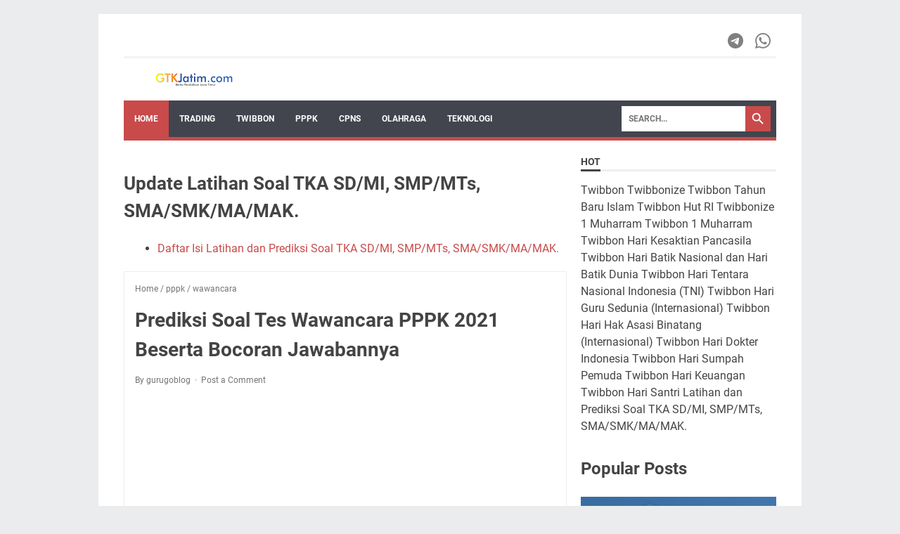

--- FILE ---
content_type: text/html; charset=utf-8
request_url: https://www.google.com/recaptcha/api2/aframe
body_size: 268
content:
<!DOCTYPE HTML><html><head><meta http-equiv="content-type" content="text/html; charset=UTF-8"></head><body><script nonce="XxdAjDbyuWQS30gr-JbzQA">/** Anti-fraud and anti-abuse applications only. See google.com/recaptcha */ try{var clients={'sodar':'https://pagead2.googlesyndication.com/pagead/sodar?'};window.addEventListener("message",function(a){try{if(a.source===window.parent){var b=JSON.parse(a.data);var c=clients[b['id']];if(c){var d=document.createElement('img');d.src=c+b['params']+'&rc='+(localStorage.getItem("rc::a")?sessionStorage.getItem("rc::b"):"");window.document.body.appendChild(d);sessionStorage.setItem("rc::e",parseInt(sessionStorage.getItem("rc::e")||0)+1);localStorage.setItem("rc::h",'1768420672718');}}}catch(b){}});window.parent.postMessage("_grecaptcha_ready", "*");}catch(b){}</script></body></html>

--- FILE ---
content_type: text/javascript; charset=UTF-8
request_url: https://www.sangkolan.com/feeds/posts/summary/-/wawancara?alt=json-in-script&callback=bacaJuga&max-results=5
body_size: 9437
content:
// API callback
bacaJuga({"version":"1.0","encoding":"UTF-8","feed":{"xmlns":"http://www.w3.org/2005/Atom","xmlns$openSearch":"http://a9.com/-/spec/opensearchrss/1.0/","xmlns$blogger":"http://schemas.google.com/blogger/2008","xmlns$georss":"http://www.georss.org/georss","xmlns$gd":"http://schemas.google.com/g/2005","xmlns$thr":"http://purl.org/syndication/thread/1.0","id":{"$t":"tag:blogger.com,1999:blog-8077648278798297496"},"updated":{"$t":"2026-01-12T22:16:19.013-08:00"},"category":[{"term":"TKA"},{"term":"twibbon"},{"term":"sma"},{"term":"smk"},{"term":"pppk"},{"term":"Modul Ajar"},{"term":"ppg"},{"term":"sd"},{"term":"bahasa inggris"},{"term":"bahasa indonesia"},{"term":"matematika"},{"term":"kurikulum merdeka"},{"term":"kurikulum nasional"},{"term":"pat"},{"term":"guru"},{"term":"2023"},{"term":"UKK"},{"term":"sports"},{"term":"pendidikan"},{"term":"smp"},{"term":"tryout"},{"term":"kisi-kisi"},{"term":"seleksi pppk"},{"term":"mts"},{"term":"modul belajar"},{"term":"modul pppk"},{"term":"soal pppk"},{"term":"ppg 2020"},{"term":"berita"},{"term":"ehb bks"},{"term":"euro"},{"term":"guru belajar"},{"term":"asn"},{"term":"badminton"},{"term":"kelas 1"},{"term":"kisi-kisi up"},{"term":"asas"},{"term":"asesmen"},{"term":"uas"},{"term":"aplikasi"},{"term":"cpns"},{"term":"Deep Learning"},{"term":"Perangkat"},{"term":"ppkn"},{"term":"usp bks"},{"term":"mi"},{"term":"modul pedagogik"},{"term":"pai"},{"term":"ujian madrasah"},{"term":"um"},{"term":"Fisika"},{"term":"SD\/MI"},{"term":"formasi pppk"},{"term":"kunci jawaban ppg"},{"term":"LATIHAN SOAL"},{"term":"Sosiologi"},{"term":"soal"},{"term":"PJOK"},{"term":"Sejarah"},{"term":"jadwal euro 2020"},{"term":"Biologi"},{"term":"Ekonomi"},{"term":"guru penggerak"},{"term":"modul pjok"},{"term":"Kelas 4"},{"term":"MATERI"},{"term":"bahasa dan sastra inggris"},{"term":"idul fitri"},{"term":"kelas 7"},{"term":"kelas 8"},{"term":"modul ipa"},{"term":"2024"},{"term":"Kimia"},{"term":"pretest ppg"},{"term":"ATP"},{"term":"Perangkat Ajar"},{"term":"akgtk"},{"term":"cp"},{"term":"kemenag"},{"term":"modul bahasa indonesia"},{"term":"Kelas 11"},{"term":"pretest"},{"term":"snmptn"},{"term":"sscasn"},{"term":"IPA"},{"term":"IPS"},{"term":"Kelas 10"},{"term":"akm"},{"term":"try out"},{"term":"Geografi"},{"term":"euro 2020"},{"term":"pkkwu"},{"term":"siswa"},{"term":"Hari Guru Nasional"},{"term":"hari guru"},{"term":"kisi kisi up"},{"term":"kunci jawaban akm"},{"term":"modul"},{"term":"10"},{"term":"HGN"},{"term":"HUT RI"},{"term":"bkn"},{"term":"deskripsi diri"},{"term":"modul matematika"},{"term":"tpg"},{"term":"usp"},{"term":"11"},{"term":"Buku"},{"term":"honorer"},{"term":"ltmpt"},{"term":"modul ips"},{"term":"pgri"},{"term":"ramadhan"},{"term":"sertifikasi"},{"term":"PMM"},{"term":"PNS"},{"term":"bahasa madura"},{"term":"euro 2021"},{"term":"jadwal euro malam ini"},{"term":"kemendikbud"},{"term":"live streaming"},{"term":"teknologi"},{"term":"tunjangan"},{"term":"Pendidikan Pancasila"},{"term":"Prakarya"},{"term":"info gtk"},{"term":"jadwal euro hari ini"},{"term":"kelas 3"},{"term":"kesehatan"},{"term":"madrasah"},{"term":"materi kelas 2 ganjil"},{"term":"pdss"},{"term":"prediksi euro hari ini"},{"term":"1443 H"},{"term":"1444 H"},{"term":"Informatika"},{"term":"Kelas 9"},{"term":"Seni Budaya"},{"term":"antropologi"},{"term":"english"},{"term":"lebaran"},{"term":"modul paud"},{"term":"modul pgsd"},{"term":"modul ppkn"},{"term":"modul tk"},{"term":"ppdb"},{"term":"sas"},{"term":"sjt"},{"term":"teori belajar"},{"term":"whatsapp"},{"term":"Tidak Dikategorikan"},{"term":"bantuan"},{"term":"bos"},{"term":"cgp"},{"term":"cpns 2021"},{"term":"formasi asn 2021"},{"term":"jawa timur"},{"term":"kelas 2"},{"term":"kelas 5"},{"term":"kelas 6"},{"term":"kip"},{"term":"kunci jawaban"},{"term":"soal cpns"},{"term":"tema 6"},{"term":"tema 7"},{"term":"tema 8"},{"term":"up ppg"},{"term":"2"},{"term":"2IPA1"},{"term":"BAHASA DAERAH"},{"term":"Evaluasi"},{"term":"KORPRI"},{"term":"Maulid"},{"term":"Narrative Text"},{"term":"Nuzulul Quran"},{"term":"Prediksi"},{"term":"Sumpah Pemuda"},{"term":"Tech"},{"term":"Uncategorized"},{"term":"hut"},{"term":"jawaban formatif"},{"term":"kemendikbudristek"},{"term":"kip kuliah"},{"term":"live streaming badminton"},{"term":"non asn"},{"term":"pdf"},{"term":"ppdb jatim"},{"term":"sejarah indonesia"},{"term":"seri pppk"},{"term":"snbt"},{"term":"utbk"},{"term":"2022"},{"term":"2025"},{"term":"2IPA2"},{"term":"Design"},{"term":"Fashion"},{"term":"Indonesia Master"},{"term":"Jatim"},{"term":"Link Twibbon"},{"term":"Pegawai"},{"term":"Seni Musik"},{"term":"Seni Rupa"},{"term":"Seni Tari"},{"term":"Seni Teater"},{"term":"TUGAS"},{"term":"bimtek akm"},{"term":"download"},{"term":"drama"},{"term":"film"},{"term":"gaji 13"},{"term":"hut korpri"},{"term":"jawaban formatif modul ipa"},{"term":"juknis"},{"term":"kemenpanrb"},{"term":"kurikulum"},{"term":"panduan"},{"term":"permendikbud"},{"term":"pppk pjok"},{"term":"pppk ppkn"},{"term":"pramuka"},{"term":"puisi"},{"term":"seleksi ppg"},{"term":"verval ijazah"},{"term":"2IPA3"},{"term":"2IPA4"},{"term":"2IPS1"},{"term":"2IPS2"},{"term":"3"},{"term":"Business"},{"term":"GP Ansor"},{"term":"HTML"},{"term":"Hari Pahlawan"},{"term":"Hari Pramuka"},{"term":"Harlah"},{"term":"Kelas 12"},{"term":"NU"},{"term":"PHP"},{"term":"Pengumuman"},{"term":"Photography"},{"term":"Semester 2"},{"term":"Sketchup tutorial"},{"term":"Tag"},{"term":"Tags"},{"term":"Twibbon Maulid"},{"term":"WordPress"},{"term":"World"},{"term":"afirmasi"},{"term":"badminton bwf world tour"},{"term":"ban sm"},{"term":"bangkalan"},{"term":"bimtek"},{"term":"bsu"},{"term":"budaya madura"},{"term":"bwf"},{"term":"carpan"},{"term":"casn"},{"term":"cause and effect"},{"term":"cerpen"},{"term":"channel euro 2021"},{"term":"copa america"},{"term":"final"},{"term":"french open 2021"},{"term":"gaji"},{"term":"idul fitri 2022"},{"term":"jadwal euro 2021"},{"term":"jadwal ppg"},{"term":"kata bijak"},{"term":"kata mutiara"},{"term":"madura"},{"term":"materi drama"},{"term":"materi kelas 1 ganjil"},{"term":"materi kelas 3 ganjil"},{"term":"merdeka belajar"},{"term":"modul ppg"},{"term":"pajak"},{"term":"pancasila"},{"term":"paud"},{"term":"pip"},{"term":"pos um"},{"term":"ptm"},{"term":"sertifikasi guru"},{"term":"snmpn"},{"term":"sumatif"},{"term":"surat edaran"},{"term":"tema 5"},{"term":"tema 9"},{"term":"thomas cup"},{"term":"thr"},{"term":"tingkatan bahasa madura"},{"term":"tiu"},{"term":"tkp"},{"term":"topeng dhalang"},{"term":"topeng dhalang madura"},{"term":"twibbon idul fitri"},{"term":"twk"},{"term":"ukg"},{"term":"up"},{"term":"1 Muharram"},{"term":"1 Syawal"},{"term":"1445"},{"term":"17 agustus"},{"term":"2020"},{"term":"2IPS3"},{"term":"AN"},{"term":"Akreditasi"},{"term":"BK"},{"term":"BKD"},{"term":"Dirgahayu RI ke 77"},{"term":"Guru Wali"},{"term":"HUT PRAMUKA"},{"term":"HUT RI 77"},{"term":"HUT ke-76 RI"},{"term":"Hari Pahlawan 2022"},{"term":"Hari Sumpah Pemuda"},{"term":"Hijriyah"},{"term":"Idul Adha"},{"term":"KKTP"},{"term":"Kementerian Agama"},{"term":"Klasemen EURO 2021"},{"term":"Link"},{"term":"MFA"},{"term":"Maulid Nabi"},{"term":"Maulid Nabi 2022"},{"term":"Merdeka"},{"term":"NIP"},{"term":"Ondhaggha bhasa madhura"},{"term":"Pembelajaran"},{"term":"Promes"},{"term":"Puisi Madhura"},{"term":"Rajab"},{"term":"SNBP"},{"term":"Selamat Hari Kartini"},{"term":"Semester 1"},{"term":"Sketchup Beginner"},{"term":"Sketchup shortcut"},{"term":"TNI"},{"term":"Tenaga Non ASN"},{"term":"Twibbon HUT RI 77"},{"term":"Twibbon Lebaran"},{"term":"UU"},{"term":"Uji Publik"},{"term":"agama"},{"term":"apple"},{"term":"badminton indonesia open"},{"term":"badminton indonesia open 2021"},{"term":"bangga guru paud"},{"term":"bansos"},{"term":"bantuan kuota"},{"term":"beasiswa"},{"term":"bingkai"},{"term":"budaja madhura"},{"term":"bwf championship 2021"},{"term":"chat"},{"term":"contoh sk"},{"term":"download twibbon hari santri"},{"term":"drh"},{"term":"efin"},{"term":"facebook"},{"term":"formasi"},{"term":"formasi asn"},{"term":"formasi cpns"},{"term":"formatif bahasa inggris"},{"term":"foto"},{"term":"genap"},{"term":"ghancaran"},{"term":"guru honorer"},{"term":"hardiknas"},{"term":"hari ayah nasional"},{"term":"hari bidan"},{"term":"hari dokter nasional"},{"term":"hari kartini"},{"term":"hari kebangkitan nasional"},{"term":"hari santri nasional"},{"term":"hari sumpah pemuda 2022"},{"term":"hut ri ke 76"},{"term":"hwd"},{"term":"indonesia"},{"term":"indonesia masters 2021"},{"term":"indonesia open 2021"},{"term":"indonesia open 2021 live"},{"term":"indonesia open live"},{"term":"jadwal euro"},{"term":"jadwal pppk"},{"term":"jawaban sumatif modul ipa"},{"term":"kelas 1 genap"},{"term":"kelas x"},{"term":"kesaktian pancasila"},{"term":"kisi kisi"},{"term":"kisi kisi ehb bks"},{"term":"kosp"},{"term":"kuota kemendikbud"},{"term":"live streaming euro"},{"term":"live streaming euro 2020"},{"term":"logo"},{"term":"menjodohkan"},{"term":"merdeka mengajar"},{"term":"news"},{"term":"parabola"},{"term":"pendataan"},{"term":"peringatan"},{"term":"pg"},{"term":"pgk"},{"term":"pgsd"},{"term":"phising"},{"term":"pp"},{"term":"pppk 2022"},{"term":"puasa"},{"term":"puisi madura"},{"term":"saham"},{"term":"sbmptn"},{"term":"sekolah"},{"term":"selamat idul fitri 1442 H"},{"term":"sketchup"},{"term":"snmpn 2021"},{"term":"snmptn 2021"},{"term":"soal akm"},{"term":"sumatif matematika"},{"term":"sumpah pemuda 2022"},{"term":"tahun baru islam"},{"term":"teacher"},{"term":"tenaga administrasi"},{"term":"thomas cup 2021"},{"term":"thomas uber cup 2021"},{"term":"tiktok"},{"term":"twibbon Hari Pahlawan"},{"term":"twibbon hari ayah"},{"term":"twibbon hari raya idul adha 2021"},{"term":"twibbon hut ri"},{"term":"twibbon hut ri ke 76"},{"term":"twibbon idul adha"},{"term":"twibbon idul adha 2021"},{"term":"twibbon lebaran ketupat"},{"term":"twibbon pramuka"},{"term":"uber cup 2021"},{"term":"ucapan idul fitri"},{"term":"unsur ekstrinsik"},{"term":"us"},{"term":"world cup"},{"term":"02 Februari"},{"term":"1 Muharam 1443 H"},{"term":"1 Muharam 1443 Hijriah"},{"term":"1 Muharram 1443 H"},{"term":"1 Oktober 2022"},{"term":"1 abad"},{"term":"1 muharram 2022"},{"term":"10 november"},{"term":"1444 Hijriyah"},{"term":"17 Ramadhan"},{"term":"17 agustus 2021"},{"term":"20 mei 2022"},{"term":"2021"},{"term":"2023\/2024"},{"term":"22 Desember"},{"term":"3IPA2"},{"term":"3IPA3"},{"term":"5 Oktober 2022"},{"term":"8 september"},{"term":"8 september hari apa"},{"term":"ANBK"},{"term":"Al-Qur'an"},{"term":"All England 2022"},{"term":"All England Open"},{"term":"Anugerah Guru"},{"term":"Aplikasi Android"},{"term":"Aplikasi jahat"},{"term":"Article"},{"term":"Asesmen Nasional"},{"term":"Ashin of the North"},{"term":"Author"},{"term":"BAHASA DAERAH 3IPA1"},{"term":"BAN-S\/M"},{"term":"BHASA RARENGGHAN"},{"term":"BWD"},{"term":"BWF World Tour Finals 2021"},{"term":"Badminton French Open 2021 Live"},{"term":"Badminton French Open 2021 Schedule"},{"term":"Badminton Indonesia Master"},{"term":"Bagiyan Puisi"},{"term":"Beauty"},{"term":"Belgia vs Italia"},{"term":"Belgia vs Italia 2021"},{"term":"Belgia vs Italia head to head"},{"term":"Belgia vs Italia highlights"},{"term":"Belgia vs Italia live"},{"term":"Belgia vs Italia prediction"},{"term":"Belgia vs Italia prediksi"},{"term":"Buku Guru"},{"term":"Bwf Tournament"},{"term":"Carakan madhura"},{"term":"Cek Kelulusan"},{"term":"Ceko vs Denmark"},{"term":"Ceko vs Denmark 2021"},{"term":"Ceko vs Denmark head to head"},{"term":"Ceko vs Denmark highlights"},{"term":"Ceko vs Denmark live"},{"term":"Ceko vs Denmark prediction"},{"term":"Ceko vs Denmark prediksi"},{"term":"China vs Japan"},{"term":"Coin"},{"term":"Compress Foto"},{"term":"DIrgahayu RI"},{"term":"Daftar Topskorer EURO"},{"term":"Dirgahayu KOWAL ke 59"},{"term":"Euro 2020 Finlandia vs Rusia"},{"term":"Finlandia vs Belgia"},{"term":"G30S"},{"term":"G30S PKI"},{"term":"GTK"},{"term":"Gaji 13 PNS"},{"term":"Ganda Campura"},{"term":"HAB Kemenag 76"},{"term":"HMI"},{"term":"HSBC BWF World Tour Finals"},{"term":"HUT GURU"},{"term":"HUT Jatim"},{"term":"HUT Jatim Ke-77"},{"term":"HUT KORPRI ke 50"},{"term":"HUT Kemerdekaan RI"},{"term":"HUT PGRI"},{"term":"HUT Pramuka 61"},{"term":"HUT RI Ke 77"},{"term":"HUT TNI Ke-77"},{"term":"Hair"},{"term":"Hari Ayah 2022"},{"term":"Hari Batik"},{"term":"Hari Batik 2022"},{"term":"Hari Batik Internasional"},{"term":"Hari Batik Nasional"},{"term":"Hari Dharma Wanita Tahun 2021"},{"term":"Hari Dokter 2022"},{"term":"Hari Kartini 2022"},{"term":"Hari Kesaktian Pancasila"},{"term":"Hari Lahir Pancasila"},{"term":"Hari Lahir Soekarno"},{"term":"Hari Pahlawan 10 November"},{"term":"Harlah Bung Karno"},{"term":"Harlah GP Ansor"},{"term":"Harlah NU ke 96"},{"term":"Hasil Pertandingan EURO"},{"term":"History"},{"term":"Hut Jatim 2022"},{"term":"IKM"},{"term":"IPAS"},{"term":"Imlek"},{"term":"Indonesia Open 2022"},{"term":"Indonesia vs Denmark"},{"term":"Indonesia vs Thailand"},{"term":"Inggris vs Skotlandia Euro 2020"},{"term":"Instagram"},{"term":"Islam"},{"term":"Jadwal EURO 2020 Malam Ini Hungaria vs Prancis Live Streaming"},{"term":"Jadwal EURO 2020 Malam Ini Portugal vs Jerman Live Streaming"},{"term":"Jadwal EURO 2020 Malam Ini Spanyol vs Polandia"},{"term":"Jadwal Euro Polandia vs Slovakia"},{"term":"Jadwal Euro Skotlandia vs Ceko"},{"term":"Jadwal French Open 2021"},{"term":"Japan Open"},{"term":"Japan Open 2022"},{"term":"Japan vs India"},{"term":"Jjm"},{"term":"Kalender 2022"},{"term":"Kalender JPG"},{"term":"Kalender PNG"},{"term":"Kalender PPT"},{"term":"Kami Bersama MUI"},{"term":"Kemdikbudristek"},{"term":"Kemenkominfo"},{"term":"Kemerdekaan"},{"term":"Kingdom: Ashin of the North"},{"term":"Kingdom: Ashin of the North Kingdom"},{"term":"Koin Snack Video"},{"term":"Kolombia vs Ekuador 14 Juni"},{"term":"Kompres"},{"term":"Korps Wanita Angkatan Laut"},{"term":"LENI-KIKO 2022"},{"term":"LPDP"},{"term":"Life \u0026 Love"},{"term":"Linier"},{"term":"Linieritas"},{"term":"Link Twibbon HUT RI ke-76"},{"term":"Link Twibbon HUT ke-76 RI"},{"term":"Link Twibbon Hari Dharma Wanita"},{"term":"Link Twibbon Hari Dharma Wanita Tahun 2021"},{"term":"Link Twibbon Pasang Bendera Merah Putih"},{"term":"Link Twibbon Selamat Tahun Baru Islam"},{"term":"Live Streaming BWF World Tour Finals 2021 Badminton Schedule Today"},{"term":"Live Streaming Euro Belanda vs Austria"},{"term":"Live Streaming Euro Denmark Vs Belgia"},{"term":"Live Streaming Euro Spanyol vs Swedia"},{"term":"Live Streaming Euro Ukraina vs Makedonia Utara"},{"term":"Live Streaming Sudirman Cup 2021 Indonesia Vs Malaysia"},{"term":"Live Streaming of the BWF World Tour Finals 2021"},{"term":"Logo HUT RI 77"},{"term":"Logo Hari Pahlawan"},{"term":"MUI"},{"term":"Mahasiswa"},{"term":"Makedonia Utara vs Belanda"},{"term":"Malam Nisfu Sya'ban"},{"term":"Malam Nuzulul Quran"},{"term":"Maulid Nabi 1444 H"},{"term":"Maulid Nabi Muhammad SAW"},{"term":"Maulid Nabi Muhammad SAW 1444 H"},{"term":"Menghemat Data"},{"term":"Milad"},{"term":"Mohammad Ahsan\/Hendra Setiawan"},{"term":"Mushaf"},{"term":"Muslim"},{"term":"NIP CPNS"},{"term":"NISN"},{"term":"NKRI"},{"term":"NUPTK"},{"term":"Nahdlatul Ulama"},{"term":"OCA' PANGALEM"},{"term":"Offering"},{"term":"Opini"},{"term":"PBSI"},{"term":"PMI"},{"term":"PMI 2022"},{"term":"PNS tanpa tes"},{"term":"PPA"},{"term":"PPPK 2023"},{"term":"PTK"},{"term":"Pelajar"},{"term":"Pelatnas"},{"term":"Pembelajaran Tatap Muka"},{"term":"Pemetaan"},{"term":"Pemprov"},{"term":"Pendaftaran CPNS"},{"term":"Pendaftaran PPPK Guru"},{"term":"Pendaftaran PPPK JF"},{"term":"Pendidikan Agama Islam"},{"term":"Pengertian Ghancaran"},{"term":"Perbedaan"},{"term":"Piala Dunia"},{"term":"Post"},{"term":"Prakarya Kerajinan"},{"term":"Prakarya Pengolahan"},{"term":"Prakarya Rekayasa"},{"term":"Praveen Jordan\/Melati Daeva Oktavianti"},{"term":"Prioritas"},{"term":"Program Rapid Test Antigen Gratis"},{"term":"Prota"},{"term":"Puasa 2023"},{"term":"Qatar"},{"term":"REMIDI KELAS 2"},{"term":"RUU Sisdiknas"},{"term":"Rabu Wekasan"},{"term":"Rajab 2023"},{"term":"Ramadhan 2023"},{"term":"Rapid Test Antigen"},{"term":"Rebo Wekasan"},{"term":"Resize Photo"},{"term":"SKB 4 Menteri"},{"term":"SKD CPNS 2021"},{"term":"SKP 2022"},{"term":"SPAN-PTKIN"},{"term":"SPIDER-MAN: NO WAY HOME"},{"term":"Sabtu"},{"term":"Sekolah Penggerak"},{"term":"Selamat Hari Dokter Nasional"},{"term":"Selamat Hari Raya"},{"term":"Semifinal All England"},{"term":"Sertifikat"},{"term":"SketchUp Extension"},{"term":"SketchUp Plugins"},{"term":"SketchUp Simple"},{"term":"Sketchup Navigation"},{"term":"Snack Video"},{"term":"Snake Eyes"},{"term":"Snake Eyes: G.I. Joe Origins"},{"term":"South Korea vs Denmark"},{"term":"Surat Keputusan"},{"term":"Survei Lingkungan Belajar"},{"term":"Survey"},{"term":"Swiss vs Spanyol"},{"term":"Swiss vs Spanyol 2021"},{"term":"Swiss vs Spanyol head to head"},{"term":"Swiss vs Spanyol highlights"},{"term":"Swiss vs Spanyol live"},{"term":"Swiss vs Spanyol prediction"},{"term":"Swiss vs Spanyol prediksi"},{"term":"Sya'ban"},{"term":"TEKS PENYANDRA"},{"term":"TNI AU"},{"term":"Tahun Baru Islam 2021"},{"term":"Taiwan vs China"},{"term":"Tangkuban Perahu"},{"term":"Tema"},{"term":"Terkece"},{"term":"Tes PCR"},{"term":"Tujuan Pembelajaran"},{"term":"Tunjangan PNS"},{"term":"Twibbon G30S PKI"},{"term":"Twibbon HUT KOWAL"},{"term":"Twibbon HUT Pramuka ke-60"},{"term":"Twibbon HUT ke-76 RI"},{"term":"Twibbon Hari Aksara InterNasional 8 September 2021"},{"term":"Twibbon Hari Batik"},{"term":"Twibbon Hari Dharma Wanita Tahun 2021"},{"term":"Twibbon Hari Dokter"},{"term":"Twibbon Hari Ibu 2021"},{"term":"Twibbon Hari Kartini"},{"term":"Twibbon Hari Lahir Soekarno"},{"term":"Twibbon Hari Pramuka 2021"},{"term":"Twibbon Hari Santri Nasional"},{"term":"Twibbon Imlek"},{"term":"Twibbon Kesaktian Pancasila"},{"term":"Twibbon Maulid Nabi"},{"term":"Twibbon Maulid Nabi 2022 Terbaru"},{"term":"Twibbon Nuzulul Quran"},{"term":"Twibbon Pray From Home"},{"term":"Twibbon Rajab"},{"term":"Twibbon Ramadhan"},{"term":"Twibbon Tahun Baru Islam"},{"term":"Twibbon Video"},{"term":"UJIAN TENGAH SEMESTER"},{"term":"UTS"},{"term":"Ucapan Selamat Hari Pahlawan"},{"term":"Video"},{"term":"a letter frome friend"},{"term":"advertisement"},{"term":"agtk"},{"term":"agtk jatim"},{"term":"agustus"},{"term":"akun"},{"term":"akun fb"},{"term":"alur pendaftaran cpns kemenkumham 2021"},{"term":"android"},{"term":"aplikasi analisis nilai"},{"term":"aplikasi analisis nilai uh"},{"term":"aplikasi crypto"},{"term":"aplikasi euro 2020"},{"term":"aplikasi legal"},{"term":"aplikasi pendataan"},{"term":"aplikasi pengolah nilai"},{"term":"aplikasi pengolah nilai sd"},{"term":"aplikasi pengolah nilai sma"},{"term":"aplikasi pengolah nilai smp"},{"term":"aplikasi saham"},{"term":"aplikasi saham ojk"},{"term":"aplikasi saham terpercaya"},{"term":"argentina"},{"term":"audiensi mahasiswa utm"},{"term":"badminton hylo german open 2021"},{"term":"badminton indonesia open live"},{"term":"badminton live"},{"term":"badminton live streaming"},{"term":"bagian instrinsik cerpen"},{"term":"bahasa"},{"term":"bahasa madura kelas 1"},{"term":"bali"},{"term":"bank mandiri"},{"term":"bantuan operasional sekolah"},{"term":"bantuan umkm"},{"term":"bantuan umkm 2021"},{"term":"bantuan umkm bni"},{"term":"bantuan umkm bri"},{"term":"bantuan umkm mekar"},{"term":"bantuan umkm tahap 2"},{"term":"bantuan umkm tahap 3"},{"term":"bantuan umkm tahap 4"},{"term":"belanda vs ceko"},{"term":"belanda vs ceko disiarkan dimana"},{"term":"belanda vs ceko h2h"},{"term":"belanda vs ceko head to head"},{"term":"belanda vs ceko live"},{"term":"belanda vs ceko prediksi"},{"term":"belgia vs rusia"},{"term":"bem utm"},{"term":"berita pendidikan terbaru"},{"term":"big 16 indonesia masters"},{"term":"big 8 france open"},{"term":"big 8 thomas uber cup"},{"term":"bingkai hari pancasila"},{"term":"bingkai hut ri ke 76"},{"term":"bisnis"},{"term":"bitcoin"},{"term":"blog"},{"term":"bmkg"},{"term":"bop"},{"term":"bop paud"},{"term":"bopp"},{"term":"bopp jatim"},{"term":"bos afirmasi"},{"term":"bos kinerja"},{"term":"bos provinsi"},{"term":"bpjs"},{"term":"bpnt"},{"term":"bpum"},{"term":"bpum bri"},{"term":"bpum tahap 3"},{"term":"bri bpum"},{"term":"browser"},{"term":"btn"},{"term":"bulan suci"},{"term":"bwf world championship"},{"term":"bwf world championship final"},{"term":"carry over"},{"term":"causative"},{"term":"cek nisn"},{"term":"ceria"},{"term":"chapter 1"},{"term":"chats"},{"term":"class x"},{"term":"class xi"},{"term":"contoh ghancaran"},{"term":"contoh puisi"},{"term":"copa america brazil vs peru"},{"term":"cpns 2022"},{"term":"crypto"},{"term":"cuti bersama"},{"term":"daftar kip"},{"term":"daihatsu indonesia masters live"},{"term":"dak"},{"term":"dak fisik"},{"term":"dapodik"},{"term":"dapodik versi 2020"},{"term":"data dapodik hilang"},{"term":"data ptk hilang"},{"term":"denmark open 2021"},{"term":"denmark vs canada"},{"term":"denmark vs finlandia"},{"term":"denmartk open 2021"},{"term":"descriptive text"},{"term":"dharma wanita"},{"term":"diangkat jadi PNS"},{"term":"diesnatalis"},{"term":"different phones"},{"term":"digitalisasi pendidikan"},{"term":"dihapus"},{"term":"dino hijau"},{"term":"dino kuning"},{"term":"dino pink"},{"term":"dirgahayu tni"},{"term":"disappearing message"},{"term":"dompet digital"},{"term":"dompet digital terbaik"},{"term":"download twibbon"},{"term":"dpr"},{"term":"dua chat"},{"term":"e form bri co id bpum"},{"term":"e- form bri umkm 2021"},{"term":"e-cash"},{"term":"e-filling"},{"term":"e-kinerja"},{"term":"e-ktp"},{"term":"e-ktp digital"},{"term":"e-master"},{"term":"e-materai"},{"term":"earth day"},{"term":"education"},{"term":"efilling"},{"term":"eform bri co id bpum"},{"term":"eform bri co id bpum 2021"},{"term":"ehb bks bahasa inggris"},{"term":"ehb bks fisika"},{"term":"ehb bks geografi"},{"term":"ehb bks ppkn"},{"term":"eksplorasi konsep"},{"term":"ektp"},{"term":"email from stranger"},{"term":"error"},{"term":"euro 2020 Italia vs Wales"},{"term":"euro 2020 Rusia vs Denmark"},{"term":"euro 2020 Turki vs Swiss"},{"term":"euro 2020 inggris vs kroasia"},{"term":"euro 2020 kroasia vs skotlandia"},{"term":"euro 2020 swedia vs polandia sangkolan"},{"term":"euro 2020 swedia vs slovakia"},{"term":"euro 2021 Spanyol vs Slovakia"},{"term":"euro Austria vs Makedonia"},{"term":"euro Ceko vs Inggris"},{"term":"euro Ukraina vs Austria"},{"term":"event advertisement"},{"term":"factual report"},{"term":"file"},{"term":"final badminton"},{"term":"final denmark open 2021"},{"term":"final indonesia masters 2021"},{"term":"final indonesia open 2021"},{"term":"final piala dunia"},{"term":"final piala dunia 2022"},{"term":"final thomas cup"},{"term":"final thomas uber cup"},{"term":"final uber cup"},{"term":"fitur"},{"term":"fitur youtube"},{"term":"forex"},{"term":"formasi cpns dan pppk"},{"term":"formasi terbanyak cpns pppk"},{"term":"formatif m3 la2"},{"term":"formatif m3 la3"},{"term":"formatif m3 la4"},{"term":"formatif matematika kb3"},{"term":"frekuensi trans 7"},{"term":"gaya hidup"},{"term":"gempa"},{"term":"german open 2021"},{"term":"german open live"},{"term":"ghutta"},{"term":"graduation"},{"term":"guru sertifikasi"},{"term":"gws"},{"term":"hack"},{"term":"haornas 2021"},{"term":"haornas 9 septermber"},{"term":"har ghar tiranga"},{"term":"hardiknas 2023"},{"term":"hari aksara"},{"term":"hari asi 1 agustus"},{"term":"hari asi internasional"},{"term":"hari asi sedunia"},{"term":"hari ayah nasional 2021"},{"term":"hari bidan 2022"},{"term":"hari bidan 5 mei"},{"term":"hari bidan sedunia"},{"term":"hari dokter 2021"},{"term":"hari guru 2022"},{"term":"hari guru nasional 2021"},{"term":"hari guru sedunia"},{"term":"hari jadi bangkalan"},{"term":"hari jadi kabupaten bangkalan"},{"term":"hari keluarga sedunia"},{"term":"hari kemerdekaan."},{"term":"hari olahraga nasional"},{"term":"hari pahlawan 2021"},{"term":"hari pancasila"},{"term":"hari pendidikan nasional"},{"term":"hari radio republik indonesia"},{"term":"hari raya idul adha 2021"},{"term":"hari raya kurban"},{"term":"hari santri"},{"term":"hari santri 2021"},{"term":"hari santri 2022"},{"term":"hari santri 22 oktober 2021"},{"term":"hari tani 2021"},{"term":"hari tani ke 61"},{"term":"hari tani nasional"},{"term":"harkitnas 2022"},{"term":"harlah fatayat NU KE-73"},{"term":"harlah ipnu ke 68"},{"term":"haru guru nasional"},{"term":"hasil pertandingan tadi malam"},{"term":"hbd"},{"term":"help"},{"term":"herbal"},{"term":"hgn 2022"},{"term":"hide"},{"term":"hilal"},{"term":"honorer dihapus"},{"term":"hortatory exposition"},{"term":"hut ipb university 58"},{"term":"hut jatim ke 76"},{"term":"hut ri 17 agustus"},{"term":"hut ri 76 2021"},{"term":"hut rri ke 76"},{"term":"hut tni"},{"term":"hylo open 2021"},{"term":"hylo open 2021 live"},{"term":"idul adha 1443 H"},{"term":"idul adha 2022"},{"term":"idul adha tahun 2021"},{"term":"idul firi 1444 h"},{"term":"idul fitri 1443 H"},{"term":"idul fitri 2023"},{"term":"idul kurban"},{"term":"india vs china"},{"term":"indodax"},{"term":"indonesia master 2021"},{"term":"indonesia masters"},{"term":"indonesia masters live"},{"term":"indonesia open 2021 quarterfinal"},{"term":"indonesia vs china"},{"term":"indonesia vs malaysia live streaming"},{"term":"insentif"},{"term":"internet"},{"term":"ipb university"},{"term":"ips terpadu"},{"term":"isbat"},{"term":"isra' mi;raj 2022"},{"term":"jadwa Belanda vs Ukraina euro"},{"term":"jadwal Jerman vs Hungaria"},{"term":"jadwal Portugal vs Perancis"},{"term":"jadwal Spanyol vs Slovakia"},{"term":"jadwal copa america"},{"term":"jadwal cpns"},{"term":"jadwal penetapan nip pppk"},{"term":"jadwal piala eropa"},{"term":"jadwal swedia vs polandia"},{"term":"jakarta"},{"term":"januari"},{"term":"jatim bangkit"},{"term":"jawaban formatif ipa"},{"term":"juknis asesmen nasional"},{"term":"juknis bos"},{"term":"juknis bos 2022"},{"term":"juknis madrasah"},{"term":"juknis ppdb"},{"term":"kalender"},{"term":"kalender pendidikan"},{"term":"karis"},{"term":"karsu"},{"term":"kartu deklarasi sehat"},{"term":"kata motivasi"},{"term":"kebijakan pemerintah 2025"},{"term":"kelas 2 genap"},{"term":"kemdikbud"},{"term":"kemenag RI"},{"term":"kemendagri"},{"term":"kemenkeu"},{"term":"kemenpan rb"},{"term":"kemensos"},{"term":"kenaikan pangkat"},{"term":"kesejahteraan guru"},{"term":"ketupat"},{"term":"keutamaan puasa"},{"term":"kingdom ashin of the north kingdom ashin of the north 2021"},{"term":"kingdom ashin of the north sub indo"},{"term":"klasemen euro 2020"},{"term":"kroasia vs rep. ceko euro 2020"},{"term":"ksm 2021"},{"term":"ksn"},{"term":"kuliah gratis"},{"term":"kumpulan twibbon hut ri 76"},{"term":"kuota"},{"term":"kuota formasi"},{"term":"lacak lokasi"},{"term":"lacak pasangan"},{"term":"lapor diri"},{"term":"latihan pemahaman"},{"term":"latihan soal cpns"},{"term":"lebaran 2022"},{"term":"lebaran idul adha 2021"},{"term":"lebaran ketupat"},{"term":"libur idul adha 2020"},{"term":"liburan"},{"term":"line pay"},{"term":"line pay money"},{"term":"line pay money app"},{"term":"lingkaran"},{"term":"link live streaming French Open 2021"},{"term":"live daihatsu indonesia masters"},{"term":"live indonesia master 2021"},{"term":"live streaming sudirman cup"},{"term":"live streaming thomas uber cup"},{"term":"lks"},{"term":"location sharing"},{"term":"lock"},{"term":"logo peringatan hari pancasila"},{"term":"lolos snmptn"},{"term":"lpj"},{"term":"lulusan sma"},{"term":"m1 la1"},{"term":"m1 la2"},{"term":"m1 la3"},{"term":"m1 la4"},{"term":"m2 la1"},{"term":"m2 la2"},{"term":"m2 la3"},{"term":"m2 la4"},{"term":"m3 la1"},{"term":"m4 la1"},{"term":"m4 la2"},{"term":"m4 la3"},{"term":"m4 la4"},{"term":"maba ncit"},{"term":"macam-macam ghancaran"},{"term":"macapat"},{"term":"macbook"},{"term":"macbook price"},{"term":"macbook pro"},{"term":"macbook pro 2021"},{"term":"macemma ghancaran"},{"term":"macemma puisi madhura"},{"term":"malaysia vs japan"},{"term":"mandiri e-cash"},{"term":"matematika kb2"},{"term":"materi kelas 3 genap"},{"term":"materi puisi"},{"term":"maulid nabi 2021"},{"term":"menggabungkan file pdf"},{"term":"menkeu"},{"term":"menulis akm"},{"term":"menyatukan pdf"},{"term":"merge gtk"},{"term":"merge pdf"},{"term":"mipa"},{"term":"mipa terpadu"},{"term":"modul 2.2"},{"term":"modul cpns"},{"term":"modul pengayaan"},{"term":"modul up"},{"term":"motivasi"},{"term":"mudik"},{"term":"myasn"},{"term":"narasumber"},{"term":"ncit"},{"term":"ncit 127"},{"term":"niat puasa"},{"term":"nip pppk"},{"term":"nisfu syaban"},{"term":"offer"},{"term":"offers and suggestions"},{"term":"ojhung"},{"term":"olimpiade"},{"term":"ondhaggha bhasa"},{"term":"otomotif"},{"term":"padlet"},{"term":"pak"},{"term":"pandemi covid-19"},{"term":"pandu dunia"},{"term":"paraphrasing"},{"term":"parenting"},{"term":"password"},{"term":"pe-sapeyan"},{"term":"pedagogik"},{"term":"pedoman pancasila"},{"term":"pelatihan mandiri"},{"term":"penalaran umum"},{"term":"pendataan AN"},{"term":"pendataan non asn"},{"term":"pendidikan nasional"},{"term":"pengadaan cpns"},{"term":"pengangkatan"},{"term":"pengertian puisi"},{"term":"pengguna"},{"term":"pensiun"},{"term":"penthouse 3 eps 8"},{"term":"penthouse season 3"},{"term":"peringatan hari asi"},{"term":"peringatan hari ibu"},{"term":"peringatan hari pancasila"},{"term":"peringatan hari pendidikan nasional"},{"term":"peringatan pramuka ke 60"},{"term":"peristiwa"},{"term":"perlindungan profesi guru"},{"term":"permen no 2 tahun 2022"},{"term":"permendikbudristek no 40 tahun 2021"},{"term":"permenpan"},{"term":"permenpan 27 tahun 2021"},{"term":"pertandingan euro 2020"},{"term":"pertunjukan"},{"term":"pesan sementara"},{"term":"peserta Asesme nasional"},{"term":"peter parker"},{"term":"piala Sudirman 2021"},{"term":"piala asia"},{"term":"piala dunia 2022"},{"term":"piala dunia qatar"},{"term":"piloting"},{"term":"pin"},{"term":"pkh"},{"term":"pkn"},{"term":"pkwu"},{"term":"pln"},{"term":"portugal vs jerman"},{"term":"pppk seni musik"},{"term":"prakerja"},{"term":"prancis"},{"term":"prediksi Jerman vs Hungaria"},{"term":"prediksi formasi casn"},{"term":"presensi"},{"term":"printed publication"},{"term":"prof zudan"},{"term":"program semester"},{"term":"proverb"},{"term":"puasa syawal"},{"term":"publication"},{"term":"quarter final indonesia masters"},{"term":"redistribusi"},{"term":"reformasi ASN"},{"term":"rekening"},{"term":"review"},{"term":"riddle"},{"term":"rip"},{"term":"rukyat"},{"term":"sadap wa"},{"term":"sav palestina"},{"term":"save palestina"},{"term":"schedule BWF World Tour Finals 2021"},{"term":"screenshot"},{"term":"selamat idul adha"},{"term":"selasa"},{"term":"seleksi cpns"},{"term":"seleksi cpns 2021"},{"term":"seleksi pppk 2021"},{"term":"self identity"},{"term":"semifinal badminton"},{"term":"semifinal denmark open"},{"term":"semifinal indonesia master"},{"term":"semifinal thomas cup"},{"term":"seni madura"},{"term":"senin"},{"term":"serdik"},{"term":"seri belajar pppk"},{"term":"sertifikat akreditasi"},{"term":"sertifikat pendidik"},{"term":"services"},{"term":"sidang isbat"},{"term":"simaster"},{"term":"simpkb"},{"term":"sk"},{"term":"sk bos"},{"term":"sk pip"},{"term":"sketchup alternative"},{"term":"sketchup software"},{"term":"skp"},{"term":"snp"},{"term":"soal cpns 2021"},{"term":"soal pppl"},{"term":"solusi"},{"term":"spiderman"},{"term":"spmt"},{"term":"spt"},{"term":"sticker"},{"term":"sticker wa"},{"term":"streaming Snake Eyes: G.I. Joe Origins"},{"term":"sumatif m1"},{"term":"sumatif m2"},{"term":"sumatif m3"},{"term":"sumatif m4"},{"term":"survey deklarasi sehat"},{"term":"syawal"},{"term":"tahun baru hijriyah"},{"term":"tahun baru islam 1443 h"},{"term":"tanpa tes"},{"term":"tarawih"},{"term":"tema hari pancasila"},{"term":"tembhang macapat"},{"term":"template video lebaran"},{"term":"tenaga honorer"},{"term":"tendik"},{"term":"tes"},{"term":"the penthouse 3"},{"term":"thomas uber cup live"},{"term":"tk"},{"term":"token listrik gratis"},{"term":"tonton film Snake Eyes"},{"term":"top skorer euro 2020"},{"term":"topskor euro 2020"},{"term":"tpp"},{"term":"trigonometri"},{"term":"tugas akhir"},{"term":"tugas akhir bahasa indonesia"},{"term":"tugas akhir modul ipa"},{"term":"tunjangan profesi"},{"term":"twibbo"},{"term":"twibbob hut brimob 76"},{"term":"twibboh hari pancasila"},{"term":"twibboh hari pramuka"},{"term":"twibbon 5 oktober"},{"term":"twibbon 8 september"},{"term":"twibbon HMI"},{"term":"twibbon KORPRI"},{"term":"twibbon MUI"},{"term":"twibbon ayahku pahlawanku"},{"term":"twibbon brimob"},{"term":"twibbon bucin"},{"term":"twibbon bucin kuadrat"},{"term":"twibbon dies natalis ipb"},{"term":"twibbon dino merah"},{"term":"twibbon hab kemenag"},{"term":"twibbon haornas"},{"term":"twibbon hari bapak pramuka"},{"term":"twibbon hari bidan"},{"term":"twibbon hari bumi"},{"term":"twibbon hari guru"},{"term":"twibbon hari ibu"},{"term":"twibbon hari jadi jatim"},{"term":"twibbon hari kebangkitan nasional"},{"term":"twibbon hari kesaktian pancasila"},{"term":"twibbon hari olah raga nasional"},{"term":"twibbon hari pancasila"},{"term":"twibbon hari pramuka"},{"term":"twibbon hari raya idul adha"},{"term":"twibbon hari raya idul fitri 1443 h"},{"term":"twibbon hari santri"},{"term":"twibbon hut brimob"},{"term":"twibbon hut jatim"},{"term":"twibbon hut tni"},{"term":"twibbon idul adha 1442 h"},{"term":"twibbon idul adha 2020"},{"term":"twibbon ipnu ippnu"},{"term":"twibbon ipnu ippnu 2021"},{"term":"twibbon ipnu ke 68"},{"term":"twibbon isra miraj"},{"term":"twibbon isra miraj 2022"},{"term":"twibbon jatim bangkit"},{"term":"twibbon kemerdekaan ri"},{"term":"twibbon ksm 2021"},{"term":"twibbon maulid nabi 2021"},{"term":"twibbon nu"},{"term":"twibbon pancasila"},{"term":"twibbon resmi hut ri ke 76"},{"term":"twibbon rri ke 76"},{"term":"twibbon sya'ban"},{"term":"twibbon world teachers day"},{"term":"twibbonize"},{"term":"twibon"},{"term":"uang bulanan"},{"term":"uber cup"},{"term":"ucapan idul fitri terbaik"},{"term":"ucapan isra miraj"},{"term":"ucapan selamat HUT ke-76 RI"},{"term":"ujian"},{"term":"ultah pramuka 60"},{"term":"umum"},{"term":"undang undang"},{"term":"unesa"},{"term":"unsur kebahasaan puisi"},{"term":"update agtk"},{"term":"uu sisdiknas"},{"term":"validasi"},{"term":"victor denmark open"},{"term":"viral"},{"term":"wawancara"},{"term":"whatsapp web"},{"term":"world teachers day"},{"term":"youtube"}],"title":{"type":"text","$t":"sangkolan"},"subtitle":{"type":"html","$t":"Informasi Pendidikan Aktual dan Faktual"},"link":[{"rel":"http://schemas.google.com/g/2005#feed","type":"application/atom+xml","href":"https:\/\/www.sangkolan.com\/feeds\/posts\/summary"},{"rel":"self","type":"application/atom+xml","href":"https:\/\/www.blogger.com\/feeds\/8077648278798297496\/posts\/summary\/-\/wawancara?alt=json-in-script\u0026max-results=5"},{"rel":"alternate","type":"text/html","href":"https:\/\/www.sangkolan.com\/search\/label\/wawancara"},{"rel":"hub","href":"http://pubsubhubbub.appspot.com/"}],"author":[{"name":{"$t":"Unknown"},"email":{"$t":"noreply@blogger.com"},"gd$image":{"rel":"http://schemas.google.com/g/2005#thumbnail","width":"16","height":"16","src":"https:\/\/img1.blogblog.com\/img\/b16-rounded.gif"}}],"generator":{"version":"7.00","uri":"http://www.blogger.com","$t":"Blogger"},"openSearch$totalResults":{"$t":"1"},"openSearch$startIndex":{"$t":"1"},"openSearch$itemsPerPage":{"$t":"5"},"entry":[{"id":{"$t":"tag:blogger.com,1999:blog-8077648278798297496.post-2758075397226675375"},"published":{"$t":"2021-03-28T00:40:00.000-07:00"},"updated":{"$t":"2023-07-15T16:23:31.725-07:00"},"category":[{"scheme":"http://www.blogger.com/atom/ns#","term":"pppk"},{"scheme":"http://www.blogger.com/atom/ns#","term":"wawancara"}],"title":{"type":"text","$t":" Prediksi Soal Tes Wawancara PPPK 2021 Beserta Bocoran Jawabannya"},"summary":{"type":"text","$t":"Prediksi Soal Tes Wawancara PPPK 2021 Beserta Bocoran JawabannyaPrediksi Soal Tes Wawancara PPPK 2021 sangkolan.com - Tes Seleksi PPPK 2021 dijadwalkan dilaksanakan pada bulan Agustus 2021, Tes Wawancara merupakan salah satu tes yang harus dilaksanakan Calon ASN PPPK. Selain tes wawancara, ada juga tes yang harus dilewati.Tes Wawancara PPPK 2021 nantinya akan ada 10 butir soal pertanyaan yang "},"link":[{"rel":"replies","type":"application/atom+xml","href":"https:\/\/www.sangkolan.com\/feeds\/2758075397226675375\/comments\/default","title":"Post Comments"},{"rel":"replies","type":"text/html","href":"https:\/\/www.blogger.com\/comment\/fullpage\/post\/8077648278798297496\/2758075397226675375?isPopup=true","title":"0 Comments"},{"rel":"edit","type":"application/atom+xml","href":"https:\/\/www.blogger.com\/feeds\/8077648278798297496\/posts\/default\/2758075397226675375"},{"rel":"self","type":"application/atom+xml","href":"https:\/\/www.blogger.com\/feeds\/8077648278798297496\/posts\/default\/2758075397226675375"},{"rel":"alternate","type":"text/html","href":"https:\/\/www.sangkolan.com\/2021\/03\/prediksi-soal-tes-wawancara-pppk-2021.html","title":" Prediksi Soal Tes Wawancara PPPK 2021 Beserta Bocoran Jawabannya"}],"author":[{"name":{"$t":"Unknown"},"email":{"$t":"noreply@blogger.com"},"gd$image":{"rel":"http://schemas.google.com/g/2005#thumbnail","width":"16","height":"16","src":"https:\/\/img1.blogblog.com\/img\/b16-rounded.gif"}}],"media$thumbnail":{"xmlns$media":"http://search.yahoo.com/mrss/","url":"https:\/\/blogger.googleusercontent.com\/img\/b\/R29vZ2xl\/AVvXsEi_6MDjrIoEZwoXog905DpR63ZJr-EgwIB1mBzrJxjsi2nTZZTxJME3BloLOoAAQmAz_iM9u-5a9kXkqyp5HmXQy2W3v6Yf9qDsj0r5cQj0ye4ODFrwGuNeJC-PACQnpWLZne2MFqk0klgT\/s72-c\/Prediksi+Soal+Tes+Wawancara+PPPK+2021+Beserta+Bocoran+Jawabannya.png","height":"72","width":"72"},"thr$total":{"$t":"0"}}]}});

--- FILE ---
content_type: text/javascript; charset=UTF-8
request_url: https://www.sangkolan.com/feeds/posts/default/-/pppk?alt=json-in-script&orderby=updated&start-index=71&max-results=5&callback=msRelatedPosts
body_size: 10481
content:
// API callback
msRelatedPosts({"version":"1.0","encoding":"UTF-8","feed":{"xmlns":"http://www.w3.org/2005/Atom","xmlns$openSearch":"http://a9.com/-/spec/opensearchrss/1.0/","xmlns$blogger":"http://schemas.google.com/blogger/2008","xmlns$georss":"http://www.georss.org/georss","xmlns$gd":"http://schemas.google.com/g/2005","xmlns$thr":"http://purl.org/syndication/thread/1.0","id":{"$t":"tag:blogger.com,1999:blog-8077648278798297496"},"updated":{"$t":"2026-01-12T22:16:19.013-08:00"},"category":[{"term":"TKA"},{"term":"twibbon"},{"term":"sma"},{"term":"smk"},{"term":"pppk"},{"term":"Modul Ajar"},{"term":"ppg"},{"term":"sd"},{"term":"bahasa inggris"},{"term":"bahasa indonesia"},{"term":"matematika"},{"term":"kurikulum merdeka"},{"term":"kurikulum nasional"},{"term":"pat"},{"term":"guru"},{"term":"2023"},{"term":"UKK"},{"term":"sports"},{"term":"pendidikan"},{"term":"smp"},{"term":"tryout"},{"term":"kisi-kisi"},{"term":"seleksi pppk"},{"term":"mts"},{"term":"modul belajar"},{"term":"modul pppk"},{"term":"soal pppk"},{"term":"ppg 2020"},{"term":"berita"},{"term":"ehb bks"},{"term":"euro"},{"term":"guru belajar"},{"term":"asn"},{"term":"badminton"},{"term":"kelas 1"},{"term":"kisi-kisi up"},{"term":"asas"},{"term":"asesmen"},{"term":"uas"},{"term":"aplikasi"},{"term":"cpns"},{"term":"Deep Learning"},{"term":"Perangkat"},{"term":"ppkn"},{"term":"usp bks"},{"term":"mi"},{"term":"modul pedagogik"},{"term":"pai"},{"term":"ujian madrasah"},{"term":"um"},{"term":"Fisika"},{"term":"SD\/MI"},{"term":"formasi pppk"},{"term":"kunci jawaban ppg"},{"term":"LATIHAN SOAL"},{"term":"Sosiologi"},{"term":"soal"},{"term":"PJOK"},{"term":"Sejarah"},{"term":"jadwal euro 2020"},{"term":"Biologi"},{"term":"Ekonomi"},{"term":"guru penggerak"},{"term":"modul pjok"},{"term":"Kelas 4"},{"term":"MATERI"},{"term":"bahasa dan sastra inggris"},{"term":"idul fitri"},{"term":"kelas 7"},{"term":"kelas 8"},{"term":"modul ipa"},{"term":"2024"},{"term":"Kimia"},{"term":"pretest ppg"},{"term":"ATP"},{"term":"Perangkat Ajar"},{"term":"akgtk"},{"term":"cp"},{"term":"kemenag"},{"term":"modul bahasa indonesia"},{"term":"Kelas 11"},{"term":"pretest"},{"term":"snmptn"},{"term":"sscasn"},{"term":"IPA"},{"term":"IPS"},{"term":"Kelas 10"},{"term":"akm"},{"term":"try out"},{"term":"Geografi"},{"term":"euro 2020"},{"term":"pkkwu"},{"term":"siswa"},{"term":"Hari Guru Nasional"},{"term":"hari guru"},{"term":"kisi kisi up"},{"term":"kunci jawaban akm"},{"term":"modul"},{"term":"10"},{"term":"HGN"},{"term":"HUT RI"},{"term":"bkn"},{"term":"deskripsi diri"},{"term":"modul matematika"},{"term":"tpg"},{"term":"usp"},{"term":"11"},{"term":"Buku"},{"term":"honorer"},{"term":"ltmpt"},{"term":"modul ips"},{"term":"pgri"},{"term":"ramadhan"},{"term":"sertifikasi"},{"term":"PMM"},{"term":"PNS"},{"term":"bahasa madura"},{"term":"euro 2021"},{"term":"jadwal euro malam ini"},{"term":"kemendikbud"},{"term":"live streaming"},{"term":"teknologi"},{"term":"tunjangan"},{"term":"Pendidikan Pancasila"},{"term":"Prakarya"},{"term":"info gtk"},{"term":"jadwal euro hari ini"},{"term":"kelas 3"},{"term":"kesehatan"},{"term":"madrasah"},{"term":"materi kelas 2 ganjil"},{"term":"pdss"},{"term":"prediksi euro hari ini"},{"term":"1443 H"},{"term":"1444 H"},{"term":"Informatika"},{"term":"Kelas 9"},{"term":"Seni Budaya"},{"term":"antropologi"},{"term":"english"},{"term":"lebaran"},{"term":"modul paud"},{"term":"modul pgsd"},{"term":"modul ppkn"},{"term":"modul tk"},{"term":"ppdb"},{"term":"sas"},{"term":"sjt"},{"term":"teori belajar"},{"term":"whatsapp"},{"term":"Tidak Dikategorikan"},{"term":"bantuan"},{"term":"bos"},{"term":"cgp"},{"term":"cpns 2021"},{"term":"formasi asn 2021"},{"term":"jawa timur"},{"term":"kelas 2"},{"term":"kelas 5"},{"term":"kelas 6"},{"term":"kip"},{"term":"kunci jawaban"},{"term":"soal cpns"},{"term":"tema 6"},{"term":"tema 7"},{"term":"tema 8"},{"term":"up ppg"},{"term":"2"},{"term":"2IPA1"},{"term":"BAHASA DAERAH"},{"term":"Evaluasi"},{"term":"KORPRI"},{"term":"Maulid"},{"term":"Narrative Text"},{"term":"Nuzulul Quran"},{"term":"Prediksi"},{"term":"Sumpah Pemuda"},{"term":"Tech"},{"term":"Uncategorized"},{"term":"hut"},{"term":"jawaban formatif"},{"term":"kemendikbudristek"},{"term":"kip kuliah"},{"term":"live streaming badminton"},{"term":"non asn"},{"term":"pdf"},{"term":"ppdb jatim"},{"term":"sejarah indonesia"},{"term":"seri pppk"},{"term":"snbt"},{"term":"utbk"},{"term":"2022"},{"term":"2025"},{"term":"2IPA2"},{"term":"Design"},{"term":"Fashion"},{"term":"Indonesia Master"},{"term":"Jatim"},{"term":"Link Twibbon"},{"term":"Pegawai"},{"term":"Seni Musik"},{"term":"Seni Rupa"},{"term":"Seni Tari"},{"term":"Seni Teater"},{"term":"TUGAS"},{"term":"bimtek akm"},{"term":"download"},{"term":"drama"},{"term":"film"},{"term":"gaji 13"},{"term":"hut korpri"},{"term":"jawaban formatif modul ipa"},{"term":"juknis"},{"term":"kemenpanrb"},{"term":"kurikulum"},{"term":"panduan"},{"term":"permendikbud"},{"term":"pppk pjok"},{"term":"pppk ppkn"},{"term":"pramuka"},{"term":"puisi"},{"term":"seleksi ppg"},{"term":"verval ijazah"},{"term":"2IPA3"},{"term":"2IPA4"},{"term":"2IPS1"},{"term":"2IPS2"},{"term":"3"},{"term":"Business"},{"term":"GP Ansor"},{"term":"HTML"},{"term":"Hari Pahlawan"},{"term":"Hari Pramuka"},{"term":"Harlah"},{"term":"Kelas 12"},{"term":"NU"},{"term":"PHP"},{"term":"Pengumuman"},{"term":"Photography"},{"term":"Semester 2"},{"term":"Sketchup tutorial"},{"term":"Tag"},{"term":"Tags"},{"term":"Twibbon Maulid"},{"term":"WordPress"},{"term":"World"},{"term":"afirmasi"},{"term":"badminton bwf world tour"},{"term":"ban sm"},{"term":"bangkalan"},{"term":"bimtek"},{"term":"bsu"},{"term":"budaya madura"},{"term":"bwf"},{"term":"carpan"},{"term":"casn"},{"term":"cause and effect"},{"term":"cerpen"},{"term":"channel euro 2021"},{"term":"copa america"},{"term":"final"},{"term":"french open 2021"},{"term":"gaji"},{"term":"idul fitri 2022"},{"term":"jadwal euro 2021"},{"term":"jadwal ppg"},{"term":"kata bijak"},{"term":"kata mutiara"},{"term":"madura"},{"term":"materi drama"},{"term":"materi kelas 1 ganjil"},{"term":"materi kelas 3 ganjil"},{"term":"merdeka belajar"},{"term":"modul ppg"},{"term":"pajak"},{"term":"pancasila"},{"term":"paud"},{"term":"pip"},{"term":"pos um"},{"term":"ptm"},{"term":"sertifikasi guru"},{"term":"snmpn"},{"term":"sumatif"},{"term":"surat edaran"},{"term":"tema 5"},{"term":"tema 9"},{"term":"thomas cup"},{"term":"thr"},{"term":"tingkatan bahasa madura"},{"term":"tiu"},{"term":"tkp"},{"term":"topeng dhalang"},{"term":"topeng dhalang madura"},{"term":"twibbon idul fitri"},{"term":"twk"},{"term":"ukg"},{"term":"up"},{"term":"1 Muharram"},{"term":"1 Syawal"},{"term":"1445"},{"term":"17 agustus"},{"term":"2020"},{"term":"2IPS3"},{"term":"AN"},{"term":"Akreditasi"},{"term":"BK"},{"term":"BKD"},{"term":"Dirgahayu RI ke 77"},{"term":"Guru Wali"},{"term":"HUT PRAMUKA"},{"term":"HUT RI 77"},{"term":"HUT ke-76 RI"},{"term":"Hari Pahlawan 2022"},{"term":"Hari Sumpah Pemuda"},{"term":"Hijriyah"},{"term":"Idul Adha"},{"term":"KKTP"},{"term":"Kementerian Agama"},{"term":"Klasemen EURO 2021"},{"term":"Link"},{"term":"MFA"},{"term":"Maulid Nabi"},{"term":"Maulid Nabi 2022"},{"term":"Merdeka"},{"term":"NIP"},{"term":"Ondhaggha bhasa madhura"},{"term":"Pembelajaran"},{"term":"Promes"},{"term":"Puisi Madhura"},{"term":"Rajab"},{"term":"SNBP"},{"term":"Selamat Hari Kartini"},{"term":"Semester 1"},{"term":"Sketchup Beginner"},{"term":"Sketchup shortcut"},{"term":"TNI"},{"term":"Tenaga Non ASN"},{"term":"Twibbon HUT RI 77"},{"term":"Twibbon Lebaran"},{"term":"UU"},{"term":"Uji Publik"},{"term":"agama"},{"term":"apple"},{"term":"badminton indonesia open"},{"term":"badminton indonesia open 2021"},{"term":"bangga guru paud"},{"term":"bansos"},{"term":"bantuan kuota"},{"term":"beasiswa"},{"term":"bingkai"},{"term":"budaja madhura"},{"term":"bwf championship 2021"},{"term":"chat"},{"term":"contoh sk"},{"term":"download twibbon hari santri"},{"term":"drh"},{"term":"efin"},{"term":"facebook"},{"term":"formasi"},{"term":"formasi asn"},{"term":"formasi cpns"},{"term":"formatif bahasa inggris"},{"term":"foto"},{"term":"genap"},{"term":"ghancaran"},{"term":"guru honorer"},{"term":"hardiknas"},{"term":"hari ayah nasional"},{"term":"hari bidan"},{"term":"hari dokter nasional"},{"term":"hari kartini"},{"term":"hari kebangkitan nasional"},{"term":"hari santri nasional"},{"term":"hari sumpah pemuda 2022"},{"term":"hut ri ke 76"},{"term":"hwd"},{"term":"indonesia"},{"term":"indonesia masters 2021"},{"term":"indonesia open 2021"},{"term":"indonesia open 2021 live"},{"term":"indonesia open live"},{"term":"jadwal euro"},{"term":"jadwal pppk"},{"term":"jawaban sumatif modul ipa"},{"term":"kelas 1 genap"},{"term":"kelas x"},{"term":"kesaktian pancasila"},{"term":"kisi kisi"},{"term":"kisi kisi ehb bks"},{"term":"kosp"},{"term":"kuota kemendikbud"},{"term":"live streaming euro"},{"term":"live streaming euro 2020"},{"term":"logo"},{"term":"menjodohkan"},{"term":"merdeka mengajar"},{"term":"news"},{"term":"parabola"},{"term":"pendataan"},{"term":"peringatan"},{"term":"pg"},{"term":"pgk"},{"term":"pgsd"},{"term":"phising"},{"term":"pp"},{"term":"pppk 2022"},{"term":"puasa"},{"term":"puisi madura"},{"term":"saham"},{"term":"sbmptn"},{"term":"sekolah"},{"term":"selamat idul fitri 1442 H"},{"term":"sketchup"},{"term":"snmpn 2021"},{"term":"snmptn 2021"},{"term":"soal akm"},{"term":"sumatif matematika"},{"term":"sumpah pemuda 2022"},{"term":"tahun baru islam"},{"term":"teacher"},{"term":"tenaga administrasi"},{"term":"thomas cup 2021"},{"term":"thomas uber cup 2021"},{"term":"tiktok"},{"term":"twibbon Hari Pahlawan"},{"term":"twibbon hari ayah"},{"term":"twibbon hari raya idul adha 2021"},{"term":"twibbon hut ri"},{"term":"twibbon hut ri ke 76"},{"term":"twibbon idul adha"},{"term":"twibbon idul adha 2021"},{"term":"twibbon lebaran ketupat"},{"term":"twibbon pramuka"},{"term":"uber cup 2021"},{"term":"ucapan idul fitri"},{"term":"unsur ekstrinsik"},{"term":"us"},{"term":"world cup"},{"term":"02 Februari"},{"term":"1 Muharam 1443 H"},{"term":"1 Muharam 1443 Hijriah"},{"term":"1 Muharram 1443 H"},{"term":"1 Oktober 2022"},{"term":"1 abad"},{"term":"1 muharram 2022"},{"term":"10 november"},{"term":"1444 Hijriyah"},{"term":"17 Ramadhan"},{"term":"17 agustus 2021"},{"term":"20 mei 2022"},{"term":"2021"},{"term":"2023\/2024"},{"term":"22 Desember"},{"term":"3IPA2"},{"term":"3IPA3"},{"term":"5 Oktober 2022"},{"term":"8 september"},{"term":"8 september hari apa"},{"term":"ANBK"},{"term":"Al-Qur'an"},{"term":"All England 2022"},{"term":"All England Open"},{"term":"Anugerah Guru"},{"term":"Aplikasi Android"},{"term":"Aplikasi jahat"},{"term":"Article"},{"term":"Asesmen Nasional"},{"term":"Ashin of the North"},{"term":"Author"},{"term":"BAHASA DAERAH 3IPA1"},{"term":"BAN-S\/M"},{"term":"BHASA RARENGGHAN"},{"term":"BWD"},{"term":"BWF World Tour Finals 2021"},{"term":"Badminton French Open 2021 Live"},{"term":"Badminton French Open 2021 Schedule"},{"term":"Badminton Indonesia Master"},{"term":"Bagiyan Puisi"},{"term":"Beauty"},{"term":"Belgia vs Italia"},{"term":"Belgia vs Italia 2021"},{"term":"Belgia vs Italia head to head"},{"term":"Belgia vs Italia highlights"},{"term":"Belgia vs Italia live"},{"term":"Belgia vs Italia prediction"},{"term":"Belgia vs Italia prediksi"},{"term":"Buku Guru"},{"term":"Bwf Tournament"},{"term":"Carakan madhura"},{"term":"Cek Kelulusan"},{"term":"Ceko vs Denmark"},{"term":"Ceko vs Denmark 2021"},{"term":"Ceko vs Denmark head to head"},{"term":"Ceko vs Denmark highlights"},{"term":"Ceko vs Denmark live"},{"term":"Ceko vs Denmark prediction"},{"term":"Ceko vs Denmark prediksi"},{"term":"China vs Japan"},{"term":"Coin"},{"term":"Compress Foto"},{"term":"DIrgahayu RI"},{"term":"Daftar Topskorer EURO"},{"term":"Dirgahayu KOWAL ke 59"},{"term":"Euro 2020 Finlandia vs Rusia"},{"term":"Finlandia vs Belgia"},{"term":"G30S"},{"term":"G30S PKI"},{"term":"GTK"},{"term":"Gaji 13 PNS"},{"term":"Ganda Campura"},{"term":"HAB Kemenag 76"},{"term":"HMI"},{"term":"HSBC BWF World Tour Finals"},{"term":"HUT GURU"},{"term":"HUT Jatim"},{"term":"HUT Jatim Ke-77"},{"term":"HUT KORPRI ke 50"},{"term":"HUT Kemerdekaan RI"},{"term":"HUT PGRI"},{"term":"HUT Pramuka 61"},{"term":"HUT RI Ke 77"},{"term":"HUT TNI Ke-77"},{"term":"Hair"},{"term":"Hari Ayah 2022"},{"term":"Hari Batik"},{"term":"Hari Batik 2022"},{"term":"Hari Batik Internasional"},{"term":"Hari Batik Nasional"},{"term":"Hari Dharma Wanita Tahun 2021"},{"term":"Hari Dokter 2022"},{"term":"Hari Kartini 2022"},{"term":"Hari Kesaktian Pancasila"},{"term":"Hari Lahir Pancasila"},{"term":"Hari Lahir Soekarno"},{"term":"Hari Pahlawan 10 November"},{"term":"Harlah Bung Karno"},{"term":"Harlah GP Ansor"},{"term":"Harlah NU ke 96"},{"term":"Hasil Pertandingan EURO"},{"term":"History"},{"term":"Hut Jatim 2022"},{"term":"IKM"},{"term":"IPAS"},{"term":"Imlek"},{"term":"Indonesia Open 2022"},{"term":"Indonesia vs Denmark"},{"term":"Indonesia vs Thailand"},{"term":"Inggris vs Skotlandia Euro 2020"},{"term":"Instagram"},{"term":"Islam"},{"term":"Jadwal EURO 2020 Malam Ini Hungaria vs Prancis Live Streaming"},{"term":"Jadwal EURO 2020 Malam Ini Portugal vs Jerman Live Streaming"},{"term":"Jadwal EURO 2020 Malam Ini Spanyol vs Polandia"},{"term":"Jadwal Euro Polandia vs Slovakia"},{"term":"Jadwal Euro Skotlandia vs Ceko"},{"term":"Jadwal French Open 2021"},{"term":"Japan Open"},{"term":"Japan Open 2022"},{"term":"Japan vs India"},{"term":"Jjm"},{"term":"Kalender 2022"},{"term":"Kalender JPG"},{"term":"Kalender PNG"},{"term":"Kalender PPT"},{"term":"Kami Bersama MUI"},{"term":"Kemdikbudristek"},{"term":"Kemenkominfo"},{"term":"Kemerdekaan"},{"term":"Kingdom: Ashin of the North"},{"term":"Kingdom: Ashin of the North Kingdom"},{"term":"Koin Snack Video"},{"term":"Kolombia vs Ekuador 14 Juni"},{"term":"Kompres"},{"term":"Korps Wanita Angkatan Laut"},{"term":"LENI-KIKO 2022"},{"term":"LPDP"},{"term":"Life \u0026 Love"},{"term":"Linier"},{"term":"Linieritas"},{"term":"Link Twibbon HUT RI ke-76"},{"term":"Link Twibbon HUT ke-76 RI"},{"term":"Link Twibbon Hari Dharma Wanita"},{"term":"Link Twibbon Hari Dharma Wanita Tahun 2021"},{"term":"Link Twibbon Pasang Bendera Merah Putih"},{"term":"Link Twibbon Selamat Tahun Baru Islam"},{"term":"Live Streaming BWF World Tour Finals 2021 Badminton Schedule Today"},{"term":"Live Streaming Euro Belanda vs Austria"},{"term":"Live Streaming Euro Denmark Vs Belgia"},{"term":"Live Streaming Euro Spanyol vs Swedia"},{"term":"Live Streaming Euro Ukraina vs Makedonia Utara"},{"term":"Live Streaming Sudirman Cup 2021 Indonesia Vs Malaysia"},{"term":"Live Streaming of the BWF World Tour Finals 2021"},{"term":"Logo HUT RI 77"},{"term":"Logo Hari Pahlawan"},{"term":"MUI"},{"term":"Mahasiswa"},{"term":"Makedonia Utara vs Belanda"},{"term":"Malam Nisfu Sya'ban"},{"term":"Malam Nuzulul Quran"},{"term":"Maulid Nabi 1444 H"},{"term":"Maulid Nabi Muhammad SAW"},{"term":"Maulid Nabi Muhammad SAW 1444 H"},{"term":"Menghemat Data"},{"term":"Milad"},{"term":"Mohammad Ahsan\/Hendra Setiawan"},{"term":"Mushaf"},{"term":"Muslim"},{"term":"NIP CPNS"},{"term":"NISN"},{"term":"NKRI"},{"term":"NUPTK"},{"term":"Nahdlatul Ulama"},{"term":"OCA' PANGALEM"},{"term":"Offering"},{"term":"Opini"},{"term":"PBSI"},{"term":"PMI"},{"term":"PMI 2022"},{"term":"PNS tanpa tes"},{"term":"PPA"},{"term":"PPPK 2023"},{"term":"PTK"},{"term":"Pelajar"},{"term":"Pelatnas"},{"term":"Pembelajaran Tatap Muka"},{"term":"Pemetaan"},{"term":"Pemprov"},{"term":"Pendaftaran CPNS"},{"term":"Pendaftaran PPPK Guru"},{"term":"Pendaftaran PPPK JF"},{"term":"Pendidikan Agama Islam"},{"term":"Pengertian Ghancaran"},{"term":"Perbedaan"},{"term":"Piala Dunia"},{"term":"Post"},{"term":"Prakarya Kerajinan"},{"term":"Prakarya Pengolahan"},{"term":"Prakarya Rekayasa"},{"term":"Praveen Jordan\/Melati Daeva Oktavianti"},{"term":"Prioritas"},{"term":"Program Rapid Test Antigen Gratis"},{"term":"Prota"},{"term":"Puasa 2023"},{"term":"Qatar"},{"term":"REMIDI KELAS 2"},{"term":"RUU Sisdiknas"},{"term":"Rabu Wekasan"},{"term":"Rajab 2023"},{"term":"Ramadhan 2023"},{"term":"Rapid Test Antigen"},{"term":"Rebo Wekasan"},{"term":"Resize Photo"},{"term":"SKB 4 Menteri"},{"term":"SKD CPNS 2021"},{"term":"SKP 2022"},{"term":"SPAN-PTKIN"},{"term":"SPIDER-MAN: NO WAY HOME"},{"term":"Sabtu"},{"term":"Sekolah Penggerak"},{"term":"Selamat Hari Dokter Nasional"},{"term":"Selamat Hari Raya"},{"term":"Semifinal All England"},{"term":"Sertifikat"},{"term":"SketchUp Extension"},{"term":"SketchUp Plugins"},{"term":"SketchUp Simple"},{"term":"Sketchup Navigation"},{"term":"Snack Video"},{"term":"Snake Eyes"},{"term":"Snake Eyes: G.I. Joe Origins"},{"term":"South Korea vs Denmark"},{"term":"Surat Keputusan"},{"term":"Survei Lingkungan Belajar"},{"term":"Survey"},{"term":"Swiss vs Spanyol"},{"term":"Swiss vs Spanyol 2021"},{"term":"Swiss vs Spanyol head to head"},{"term":"Swiss vs Spanyol highlights"},{"term":"Swiss vs Spanyol live"},{"term":"Swiss vs Spanyol prediction"},{"term":"Swiss vs Spanyol prediksi"},{"term":"Sya'ban"},{"term":"TEKS PENYANDRA"},{"term":"TNI AU"},{"term":"Tahun Baru Islam 2021"},{"term":"Taiwan vs China"},{"term":"Tangkuban Perahu"},{"term":"Tema"},{"term":"Terkece"},{"term":"Tes PCR"},{"term":"Tujuan Pembelajaran"},{"term":"Tunjangan PNS"},{"term":"Twibbon G30S PKI"},{"term":"Twibbon HUT KOWAL"},{"term":"Twibbon HUT Pramuka ke-60"},{"term":"Twibbon HUT ke-76 RI"},{"term":"Twibbon Hari Aksara InterNasional 8 September 2021"},{"term":"Twibbon Hari Batik"},{"term":"Twibbon Hari Dharma Wanita Tahun 2021"},{"term":"Twibbon Hari Dokter"},{"term":"Twibbon Hari Ibu 2021"},{"term":"Twibbon Hari Kartini"},{"term":"Twibbon Hari Lahir Soekarno"},{"term":"Twibbon Hari Pramuka 2021"},{"term":"Twibbon Hari Santri Nasional"},{"term":"Twibbon Imlek"},{"term":"Twibbon Kesaktian Pancasila"},{"term":"Twibbon Maulid Nabi"},{"term":"Twibbon Maulid Nabi 2022 Terbaru"},{"term":"Twibbon Nuzulul Quran"},{"term":"Twibbon Pray From Home"},{"term":"Twibbon Rajab"},{"term":"Twibbon Ramadhan"},{"term":"Twibbon Tahun Baru Islam"},{"term":"Twibbon Video"},{"term":"UJIAN TENGAH SEMESTER"},{"term":"UTS"},{"term":"Ucapan Selamat Hari Pahlawan"},{"term":"Video"},{"term":"a letter frome friend"},{"term":"advertisement"},{"term":"agtk"},{"term":"agtk jatim"},{"term":"agustus"},{"term":"akun"},{"term":"akun fb"},{"term":"alur pendaftaran cpns kemenkumham 2021"},{"term":"android"},{"term":"aplikasi analisis nilai"},{"term":"aplikasi analisis nilai uh"},{"term":"aplikasi crypto"},{"term":"aplikasi euro 2020"},{"term":"aplikasi legal"},{"term":"aplikasi pendataan"},{"term":"aplikasi pengolah nilai"},{"term":"aplikasi pengolah nilai sd"},{"term":"aplikasi pengolah nilai sma"},{"term":"aplikasi pengolah nilai smp"},{"term":"aplikasi saham"},{"term":"aplikasi saham ojk"},{"term":"aplikasi saham terpercaya"},{"term":"argentina"},{"term":"audiensi mahasiswa utm"},{"term":"badminton hylo german open 2021"},{"term":"badminton indonesia open live"},{"term":"badminton live"},{"term":"badminton live streaming"},{"term":"bagian instrinsik cerpen"},{"term":"bahasa"},{"term":"bahasa madura kelas 1"},{"term":"bali"},{"term":"bank mandiri"},{"term":"bantuan operasional sekolah"},{"term":"bantuan umkm"},{"term":"bantuan umkm 2021"},{"term":"bantuan umkm bni"},{"term":"bantuan umkm bri"},{"term":"bantuan umkm mekar"},{"term":"bantuan umkm tahap 2"},{"term":"bantuan umkm tahap 3"},{"term":"bantuan umkm tahap 4"},{"term":"belanda vs ceko"},{"term":"belanda vs ceko disiarkan dimana"},{"term":"belanda vs ceko h2h"},{"term":"belanda vs ceko head to head"},{"term":"belanda vs ceko live"},{"term":"belanda vs ceko prediksi"},{"term":"belgia vs rusia"},{"term":"bem utm"},{"term":"berita pendidikan terbaru"},{"term":"big 16 indonesia masters"},{"term":"big 8 france open"},{"term":"big 8 thomas uber cup"},{"term":"bingkai hari pancasila"},{"term":"bingkai hut ri ke 76"},{"term":"bisnis"},{"term":"bitcoin"},{"term":"blog"},{"term":"bmkg"},{"term":"bop"},{"term":"bop paud"},{"term":"bopp"},{"term":"bopp jatim"},{"term":"bos afirmasi"},{"term":"bos kinerja"},{"term":"bos provinsi"},{"term":"bpjs"},{"term":"bpnt"},{"term":"bpum"},{"term":"bpum bri"},{"term":"bpum tahap 3"},{"term":"bri bpum"},{"term":"browser"},{"term":"btn"},{"term":"bulan suci"},{"term":"bwf world championship"},{"term":"bwf world championship final"},{"term":"carry over"},{"term":"causative"},{"term":"cek nisn"},{"term":"ceria"},{"term":"chapter 1"},{"term":"chats"},{"term":"class x"},{"term":"class xi"},{"term":"contoh ghancaran"},{"term":"contoh puisi"},{"term":"copa america brazil vs peru"},{"term":"cpns 2022"},{"term":"crypto"},{"term":"cuti bersama"},{"term":"daftar kip"},{"term":"daihatsu indonesia masters live"},{"term":"dak"},{"term":"dak fisik"},{"term":"dapodik"},{"term":"dapodik versi 2020"},{"term":"data dapodik hilang"},{"term":"data ptk hilang"},{"term":"denmark open 2021"},{"term":"denmark vs canada"},{"term":"denmark vs finlandia"},{"term":"denmartk open 2021"},{"term":"descriptive text"},{"term":"dharma wanita"},{"term":"diangkat jadi PNS"},{"term":"diesnatalis"},{"term":"different phones"},{"term":"digitalisasi pendidikan"},{"term":"dihapus"},{"term":"dino hijau"},{"term":"dino kuning"},{"term":"dino pink"},{"term":"dirgahayu tni"},{"term":"disappearing message"},{"term":"dompet digital"},{"term":"dompet digital terbaik"},{"term":"download twibbon"},{"term":"dpr"},{"term":"dua chat"},{"term":"e form bri co id bpum"},{"term":"e- form bri umkm 2021"},{"term":"e-cash"},{"term":"e-filling"},{"term":"e-kinerja"},{"term":"e-ktp"},{"term":"e-ktp digital"},{"term":"e-master"},{"term":"e-materai"},{"term":"earth day"},{"term":"education"},{"term":"efilling"},{"term":"eform bri co id bpum"},{"term":"eform bri co id bpum 2021"},{"term":"ehb bks bahasa inggris"},{"term":"ehb bks fisika"},{"term":"ehb bks geografi"},{"term":"ehb bks ppkn"},{"term":"eksplorasi konsep"},{"term":"ektp"},{"term":"email from stranger"},{"term":"error"},{"term":"euro 2020 Italia vs Wales"},{"term":"euro 2020 Rusia vs Denmark"},{"term":"euro 2020 Turki vs Swiss"},{"term":"euro 2020 inggris vs kroasia"},{"term":"euro 2020 kroasia vs skotlandia"},{"term":"euro 2020 swedia vs polandia sangkolan"},{"term":"euro 2020 swedia vs slovakia"},{"term":"euro 2021 Spanyol vs Slovakia"},{"term":"euro Austria vs Makedonia"},{"term":"euro Ceko vs Inggris"},{"term":"euro Ukraina vs Austria"},{"term":"event advertisement"},{"term":"factual report"},{"term":"file"},{"term":"final badminton"},{"term":"final denmark open 2021"},{"term":"final indonesia masters 2021"},{"term":"final indonesia open 2021"},{"term":"final piala dunia"},{"term":"final piala dunia 2022"},{"term":"final thomas cup"},{"term":"final thomas uber cup"},{"term":"final uber cup"},{"term":"fitur"},{"term":"fitur youtube"},{"term":"forex"},{"term":"formasi cpns dan pppk"},{"term":"formasi terbanyak cpns pppk"},{"term":"formatif m3 la2"},{"term":"formatif m3 la3"},{"term":"formatif m3 la4"},{"term":"formatif matematika kb3"},{"term":"frekuensi trans 7"},{"term":"gaya hidup"},{"term":"gempa"},{"term":"german open 2021"},{"term":"german open live"},{"term":"ghutta"},{"term":"graduation"},{"term":"guru sertifikasi"},{"term":"gws"},{"term":"hack"},{"term":"haornas 2021"},{"term":"haornas 9 septermber"},{"term":"har ghar tiranga"},{"term":"hardiknas 2023"},{"term":"hari aksara"},{"term":"hari asi 1 agustus"},{"term":"hari asi internasional"},{"term":"hari asi sedunia"},{"term":"hari ayah nasional 2021"},{"term":"hari bidan 2022"},{"term":"hari bidan 5 mei"},{"term":"hari bidan sedunia"},{"term":"hari dokter 2021"},{"term":"hari guru 2022"},{"term":"hari guru nasional 2021"},{"term":"hari guru sedunia"},{"term":"hari jadi bangkalan"},{"term":"hari jadi kabupaten bangkalan"},{"term":"hari keluarga sedunia"},{"term":"hari kemerdekaan."},{"term":"hari olahraga nasional"},{"term":"hari pahlawan 2021"},{"term":"hari pancasila"},{"term":"hari pendidikan nasional"},{"term":"hari radio republik indonesia"},{"term":"hari raya idul adha 2021"},{"term":"hari raya kurban"},{"term":"hari santri"},{"term":"hari santri 2021"},{"term":"hari santri 2022"},{"term":"hari santri 22 oktober 2021"},{"term":"hari tani 2021"},{"term":"hari tani ke 61"},{"term":"hari tani nasional"},{"term":"harkitnas 2022"},{"term":"harlah fatayat NU KE-73"},{"term":"harlah ipnu ke 68"},{"term":"haru guru nasional"},{"term":"hasil pertandingan tadi malam"},{"term":"hbd"},{"term":"help"},{"term":"herbal"},{"term":"hgn 2022"},{"term":"hide"},{"term":"hilal"},{"term":"honorer dihapus"},{"term":"hortatory exposition"},{"term":"hut ipb university 58"},{"term":"hut jatim ke 76"},{"term":"hut ri 17 agustus"},{"term":"hut ri 76 2021"},{"term":"hut rri ke 76"},{"term":"hut tni"},{"term":"hylo open 2021"},{"term":"hylo open 2021 live"},{"term":"idul adha 1443 H"},{"term":"idul adha 2022"},{"term":"idul adha tahun 2021"},{"term":"idul firi 1444 h"},{"term":"idul fitri 1443 H"},{"term":"idul fitri 2023"},{"term":"idul kurban"},{"term":"india vs china"},{"term":"indodax"},{"term":"indonesia master 2021"},{"term":"indonesia masters"},{"term":"indonesia masters live"},{"term":"indonesia open 2021 quarterfinal"},{"term":"indonesia vs china"},{"term":"indonesia vs malaysia live streaming"},{"term":"insentif"},{"term":"internet"},{"term":"ipb university"},{"term":"ips terpadu"},{"term":"isbat"},{"term":"isra' mi;raj 2022"},{"term":"jadwa Belanda vs Ukraina euro"},{"term":"jadwal Jerman vs Hungaria"},{"term":"jadwal Portugal vs Perancis"},{"term":"jadwal Spanyol vs Slovakia"},{"term":"jadwal copa america"},{"term":"jadwal cpns"},{"term":"jadwal penetapan nip pppk"},{"term":"jadwal piala eropa"},{"term":"jadwal swedia vs polandia"},{"term":"jakarta"},{"term":"januari"},{"term":"jatim bangkit"},{"term":"jawaban formatif ipa"},{"term":"juknis asesmen nasional"},{"term":"juknis bos"},{"term":"juknis bos 2022"},{"term":"juknis madrasah"},{"term":"juknis ppdb"},{"term":"kalender"},{"term":"kalender pendidikan"},{"term":"karis"},{"term":"karsu"},{"term":"kartu deklarasi sehat"},{"term":"kata motivasi"},{"term":"kebijakan pemerintah 2025"},{"term":"kelas 2 genap"},{"term":"kemdikbud"},{"term":"kemenag RI"},{"term":"kemendagri"},{"term":"kemenkeu"},{"term":"kemenpan rb"},{"term":"kemensos"},{"term":"kenaikan pangkat"},{"term":"kesejahteraan guru"},{"term":"ketupat"},{"term":"keutamaan puasa"},{"term":"kingdom ashin of the north kingdom ashin of the north 2021"},{"term":"kingdom ashin of the north sub indo"},{"term":"klasemen euro 2020"},{"term":"kroasia vs rep. ceko euro 2020"},{"term":"ksm 2021"},{"term":"ksn"},{"term":"kuliah gratis"},{"term":"kumpulan twibbon hut ri 76"},{"term":"kuota"},{"term":"kuota formasi"},{"term":"lacak lokasi"},{"term":"lacak pasangan"},{"term":"lapor diri"},{"term":"latihan pemahaman"},{"term":"latihan soal cpns"},{"term":"lebaran 2022"},{"term":"lebaran idul adha 2021"},{"term":"lebaran ketupat"},{"term":"libur idul adha 2020"},{"term":"liburan"},{"term":"line pay"},{"term":"line pay money"},{"term":"line pay money app"},{"term":"lingkaran"},{"term":"link live streaming French Open 2021"},{"term":"live daihatsu indonesia masters"},{"term":"live indonesia master 2021"},{"term":"live streaming sudirman cup"},{"term":"live streaming thomas uber cup"},{"term":"lks"},{"term":"location sharing"},{"term":"lock"},{"term":"logo peringatan hari pancasila"},{"term":"lolos snmptn"},{"term":"lpj"},{"term":"lulusan sma"},{"term":"m1 la1"},{"term":"m1 la2"},{"term":"m1 la3"},{"term":"m1 la4"},{"term":"m2 la1"},{"term":"m2 la2"},{"term":"m2 la3"},{"term":"m2 la4"},{"term":"m3 la1"},{"term":"m4 la1"},{"term":"m4 la2"},{"term":"m4 la3"},{"term":"m4 la4"},{"term":"maba ncit"},{"term":"macam-macam ghancaran"},{"term":"macapat"},{"term":"macbook"},{"term":"macbook price"},{"term":"macbook pro"},{"term":"macbook pro 2021"},{"term":"macemma ghancaran"},{"term":"macemma puisi madhura"},{"term":"malaysia vs japan"},{"term":"mandiri e-cash"},{"term":"matematika kb2"},{"term":"materi kelas 3 genap"},{"term":"materi puisi"},{"term":"maulid nabi 2021"},{"term":"menggabungkan file pdf"},{"term":"menkeu"},{"term":"menulis akm"},{"term":"menyatukan pdf"},{"term":"merge gtk"},{"term":"merge pdf"},{"term":"mipa"},{"term":"mipa terpadu"},{"term":"modul 2.2"},{"term":"modul cpns"},{"term":"modul pengayaan"},{"term":"modul up"},{"term":"motivasi"},{"term":"mudik"},{"term":"myasn"},{"term":"narasumber"},{"term":"ncit"},{"term":"ncit 127"},{"term":"niat puasa"},{"term":"nip pppk"},{"term":"nisfu syaban"},{"term":"offer"},{"term":"offers and suggestions"},{"term":"ojhung"},{"term":"olimpiade"},{"term":"ondhaggha bhasa"},{"term":"otomotif"},{"term":"padlet"},{"term":"pak"},{"term":"pandemi covid-19"},{"term":"pandu dunia"},{"term":"paraphrasing"},{"term":"parenting"},{"term":"password"},{"term":"pe-sapeyan"},{"term":"pedagogik"},{"term":"pedoman pancasila"},{"term":"pelatihan mandiri"},{"term":"penalaran umum"},{"term":"pendataan AN"},{"term":"pendataan non asn"},{"term":"pendidikan nasional"},{"term":"pengadaan cpns"},{"term":"pengangkatan"},{"term":"pengertian puisi"},{"term":"pengguna"},{"term":"pensiun"},{"term":"penthouse 3 eps 8"},{"term":"penthouse season 3"},{"term":"peringatan hari asi"},{"term":"peringatan hari ibu"},{"term":"peringatan hari pancasila"},{"term":"peringatan hari pendidikan nasional"},{"term":"peringatan pramuka ke 60"},{"term":"peristiwa"},{"term":"perlindungan profesi guru"},{"term":"permen no 2 tahun 2022"},{"term":"permendikbudristek no 40 tahun 2021"},{"term":"permenpan"},{"term":"permenpan 27 tahun 2021"},{"term":"pertandingan euro 2020"},{"term":"pertunjukan"},{"term":"pesan sementara"},{"term":"peserta Asesme nasional"},{"term":"peter parker"},{"term":"piala Sudirman 2021"},{"term":"piala asia"},{"term":"piala dunia 2022"},{"term":"piala dunia qatar"},{"term":"piloting"},{"term":"pin"},{"term":"pkh"},{"term":"pkn"},{"term":"pkwu"},{"term":"pln"},{"term":"portugal vs jerman"},{"term":"pppk seni musik"},{"term":"prakerja"},{"term":"prancis"},{"term":"prediksi Jerman vs Hungaria"},{"term":"prediksi formasi casn"},{"term":"presensi"},{"term":"printed publication"},{"term":"prof zudan"},{"term":"program semester"},{"term":"proverb"},{"term":"puasa syawal"},{"term":"publication"},{"term":"quarter final indonesia masters"},{"term":"redistribusi"},{"term":"reformasi ASN"},{"term":"rekening"},{"term":"review"},{"term":"riddle"},{"term":"rip"},{"term":"rukyat"},{"term":"sadap wa"},{"term":"sav palestina"},{"term":"save palestina"},{"term":"schedule BWF World Tour Finals 2021"},{"term":"screenshot"},{"term":"selamat idul adha"},{"term":"selasa"},{"term":"seleksi cpns"},{"term":"seleksi cpns 2021"},{"term":"seleksi pppk 2021"},{"term":"self identity"},{"term":"semifinal badminton"},{"term":"semifinal denmark open"},{"term":"semifinal indonesia master"},{"term":"semifinal thomas cup"},{"term":"seni madura"},{"term":"senin"},{"term":"serdik"},{"term":"seri belajar pppk"},{"term":"sertifikat akreditasi"},{"term":"sertifikat pendidik"},{"term":"services"},{"term":"sidang isbat"},{"term":"simaster"},{"term":"simpkb"},{"term":"sk"},{"term":"sk bos"},{"term":"sk pip"},{"term":"sketchup alternative"},{"term":"sketchup software"},{"term":"skp"},{"term":"snp"},{"term":"soal cpns 2021"},{"term":"soal pppl"},{"term":"solusi"},{"term":"spiderman"},{"term":"spmt"},{"term":"spt"},{"term":"sticker"},{"term":"sticker wa"},{"term":"streaming Snake Eyes: G.I. Joe Origins"},{"term":"sumatif m1"},{"term":"sumatif m2"},{"term":"sumatif m3"},{"term":"sumatif m4"},{"term":"survey deklarasi sehat"},{"term":"syawal"},{"term":"tahun baru hijriyah"},{"term":"tahun baru islam 1443 h"},{"term":"tanpa tes"},{"term":"tarawih"},{"term":"tema hari pancasila"},{"term":"tembhang macapat"},{"term":"template video lebaran"},{"term":"tenaga honorer"},{"term":"tendik"},{"term":"tes"},{"term":"the penthouse 3"},{"term":"thomas uber cup live"},{"term":"tk"},{"term":"token listrik gratis"},{"term":"tonton film Snake Eyes"},{"term":"top skorer euro 2020"},{"term":"topskor euro 2020"},{"term":"tpp"},{"term":"trigonometri"},{"term":"tugas akhir"},{"term":"tugas akhir bahasa indonesia"},{"term":"tugas akhir modul ipa"},{"term":"tunjangan profesi"},{"term":"twibbo"},{"term":"twibbob hut brimob 76"},{"term":"twibboh hari pancasila"},{"term":"twibboh hari pramuka"},{"term":"twibbon 5 oktober"},{"term":"twibbon 8 september"},{"term":"twibbon HMI"},{"term":"twibbon KORPRI"},{"term":"twibbon MUI"},{"term":"twibbon ayahku pahlawanku"},{"term":"twibbon brimob"},{"term":"twibbon bucin"},{"term":"twibbon bucin kuadrat"},{"term":"twibbon dies natalis ipb"},{"term":"twibbon dino merah"},{"term":"twibbon hab kemenag"},{"term":"twibbon haornas"},{"term":"twibbon hari bapak pramuka"},{"term":"twibbon hari bidan"},{"term":"twibbon hari bumi"},{"term":"twibbon hari guru"},{"term":"twibbon hari ibu"},{"term":"twibbon hari jadi jatim"},{"term":"twibbon hari kebangkitan nasional"},{"term":"twibbon hari kesaktian pancasila"},{"term":"twibbon hari olah raga nasional"},{"term":"twibbon hari pancasila"},{"term":"twibbon hari pramuka"},{"term":"twibbon hari raya idul adha"},{"term":"twibbon hari raya idul fitri 1443 h"},{"term":"twibbon hari santri"},{"term":"twibbon hut brimob"},{"term":"twibbon hut jatim"},{"term":"twibbon hut tni"},{"term":"twibbon idul adha 1442 h"},{"term":"twibbon idul adha 2020"},{"term":"twibbon ipnu ippnu"},{"term":"twibbon ipnu ippnu 2021"},{"term":"twibbon ipnu ke 68"},{"term":"twibbon isra miraj"},{"term":"twibbon isra miraj 2022"},{"term":"twibbon jatim bangkit"},{"term":"twibbon kemerdekaan ri"},{"term":"twibbon ksm 2021"},{"term":"twibbon maulid nabi 2021"},{"term":"twibbon nu"},{"term":"twibbon pancasila"},{"term":"twibbon resmi hut ri ke 76"},{"term":"twibbon rri ke 76"},{"term":"twibbon sya'ban"},{"term":"twibbon world teachers day"},{"term":"twibbonize"},{"term":"twibon"},{"term":"uang bulanan"},{"term":"uber cup"},{"term":"ucapan idul fitri terbaik"},{"term":"ucapan isra miraj"},{"term":"ucapan selamat HUT ke-76 RI"},{"term":"ujian"},{"term":"ultah pramuka 60"},{"term":"umum"},{"term":"undang undang"},{"term":"unesa"},{"term":"unsur kebahasaan puisi"},{"term":"update agtk"},{"term":"uu sisdiknas"},{"term":"validasi"},{"term":"victor denmark open"},{"term":"viral"},{"term":"wawancara"},{"term":"whatsapp web"},{"term":"world teachers day"},{"term":"youtube"}],"title":{"type":"text","$t":"sangkolan"},"subtitle":{"type":"html","$t":"Informasi Pendidikan Aktual dan Faktual"},"link":[{"rel":"http://schemas.google.com/g/2005#feed","type":"application/atom+xml","href":"https:\/\/www.sangkolan.com\/feeds\/posts\/default"},{"rel":"self","type":"application/atom+xml","href":"https:\/\/www.blogger.com\/feeds\/8077648278798297496\/posts\/default\/-\/pppk?alt=json-in-script\u0026start-index=71\u0026max-results=5\u0026orderby=updated"},{"rel":"alternate","type":"text/html","href":"https:\/\/www.sangkolan.com\/search\/label\/pppk"},{"rel":"hub","href":"http://pubsubhubbub.appspot.com/"},{"rel":"previous","type":"application/atom+xml","href":"https:\/\/www.blogger.com\/feeds\/8077648278798297496\/posts\/default\/-\/pppk\/-\/pppk?alt=json-in-script\u0026start-index=66\u0026max-results=5\u0026orderby=updated"},{"rel":"next","type":"application/atom+xml","href":"https:\/\/www.blogger.com\/feeds\/8077648278798297496\/posts\/default\/-\/pppk\/-\/pppk?alt=json-in-script\u0026start-index=76\u0026max-results=5\u0026orderby=updated"}],"author":[{"name":{"$t":"Unknown"},"email":{"$t":"noreply@blogger.com"},"gd$image":{"rel":"http://schemas.google.com/g/2005#thumbnail","width":"16","height":"16","src":"https:\/\/img1.blogblog.com\/img\/b16-rounded.gif"}}],"generator":{"version":"7.00","uri":"http://www.blogger.com","$t":"Blogger"},"openSearch$totalResults":{"$t":"210"},"openSearch$startIndex":{"$t":"71"},"openSearch$itemsPerPage":{"$t":"5"},"entry":[{"id":{"$t":"tag:blogger.com,1999:blog-8077648278798297496.post-2510905919585696084"},"published":{"$t":"2023-09-16T14:54:00.006-07:00"},"updated":{"$t":"2023-09-16T14:54:27.993-07:00"},"category":[{"scheme":"http://www.blogger.com/atom/ns#","term":"formasi pppk"},{"scheme":"http://www.blogger.com/atom/ns#","term":"pppk"}],"title":{"type":"text","$t":"RINCIAN FORMASI TENAGA GURU PENERIMAAN PEGAWAI PEMERINTAH DENGAN PERJANJIAN KERJA (PPPK) DI LINGKUNGAN PEMERINTAH PROVINSI JAWA TIMUR TAHUN ANGGARAN 2023"},"summary":{"type":"text","$t":"Sahabat Sangkolan, Berikut ini adalah RINCIAN FORMASI TENAGA GURU PENERIMAAN PEGAWAI PEMERINTAH DENGAN PERJANJIAN KERJA (PPPK) DI LINGKUNGAN PEMERINTAH PROVINSI JAWA TIMUR TAHUN ANGGARAN 2023.RINCIAN FORMASI TENAGA GURU PENERIMAAN PEGAWAI PEMERINTAH DENGAN PERJANJIAN KERJA (PPPK) DI LINGKUNGAN PEMERINTAH PROVINSI JAWA TIMUR TAHUN ANGGARAN 2023NO. JABATAN ALOKASI PPPK UNIT PENEMPATAN1 AHLI PERTAMA"},"link":[{"rel":"replies","type":"application/atom+xml","href":"https:\/\/www.sangkolan.com\/feeds\/2510905919585696084\/comments\/default","title":"Post Comments"},{"rel":"replies","type":"text/html","href":"https:\/\/www.blogger.com\/comment\/fullpage\/post\/8077648278798297496\/2510905919585696084?isPopup=true","title":"0 Comments"},{"rel":"edit","type":"application/atom+xml","href":"https:\/\/www.blogger.com\/feeds\/8077648278798297496\/posts\/default\/2510905919585696084"},{"rel":"self","type":"application/atom+xml","href":"https:\/\/www.blogger.com\/feeds\/8077648278798297496\/posts\/default\/2510905919585696084"},{"rel":"alternate","type":"text/html","href":"https:\/\/www.sangkolan.com\/2023\/09\/rincian-formasi-tenaga-guru-penerimaan.html","title":"RINCIAN FORMASI TENAGA GURU PENERIMAAN PEGAWAI PEMERINTAH DENGAN PERJANJIAN KERJA (PPPK) DI LINGKUNGAN PEMERINTAH PROVINSI JAWA TIMUR TAHUN ANGGARAN 2023"}],"author":[{"name":{"$t":"Unknown"},"email":{"$t":"noreply@blogger.com"},"gd$image":{"rel":"http://schemas.google.com/g/2005#thumbnail","width":"16","height":"16","src":"https:\/\/img1.blogblog.com\/img\/b16-rounded.gif"}}],"media$thumbnail":{"xmlns$media":"http://search.yahoo.com/mrss/","url":"https:\/\/blogger.googleusercontent.com\/img\/b\/R29vZ2xl\/AVvXsEjgfXT61i9IG7xDym7iCV2BSMZL7Klb9_yuMRncYHhlJ_a4gXX0T-vMBf2dUZmErEBU8BBDM5UdUXHX2ptv9gKTQaR53IZ8WGg2b_BNJ3KXkOIwf4USD-t9oJKK1wPHbQRffd2i27bZBsGDsCoN2SjV95q6JIzHHlXqqOEA3WEOfLl-tW4lSCt-SfE28i0\/s72-w400-h272-c\/pengumuman%20seleksi%20pppk%202023%20provinsi%20jawa%20timur.jpg","height":"72","width":"72"},"thr$total":{"$t":"0"}},{"id":{"$t":"tag:blogger.com,1999:blog-8077648278798297496.post-8852551416064422911"},"published":{"$t":"2021-01-12T00:05:00.000-08:00"},"updated":{"$t":"2023-07-15T16:24:35.606-07:00"},"category":[{"scheme":"http://www.blogger.com/atom/ns#","term":"pppk"},{"scheme":"http://www.blogger.com/atom/ns#","term":"seleksi pppk"},{"scheme":"http://www.blogger.com/atom/ns#","term":"soal pppk"}],"title":{"type":"text","$t":"SOAL DAN KUNCI JAWABAN PPPK (P3K) KEMAMPUAN INTEGRITAS DAN SOSIO KULTURAL TERBARU"},"summary":{"type":"text","$t":"SOAL DAN KUNCI JAWABAN PPPK (P3K) KEMAMPUAN INTEGRITAS DAN SOSIO KULTURAL TERBARUProses pendataan calon peserta seleksi PPPK (P3K) sudah mulai dilaksanakan pada awal Bulan November Tahun 2020 melalui verifikasi dan validasi data ijazah bagi guru honorer atau guru non PNS melalui laman info GTK https:\/\/info.gtk.kemdikbud.go.id. Pengumuman Rencana Seleksi Pegawai Pemerintah dengan Perjanjian Kerja "},"link":[{"rel":"replies","type":"application/atom+xml","href":"https:\/\/www.sangkolan.com\/feeds\/8852551416064422911\/comments\/default","title":"Post Comments"},{"rel":"replies","type":"text/html","href":"https:\/\/www.blogger.com\/comment\/fullpage\/post\/8077648278798297496\/8852551416064422911?isPopup=true","title":"0 Comments"},{"rel":"edit","type":"application/atom+xml","href":"https:\/\/www.blogger.com\/feeds\/8077648278798297496\/posts\/default\/8852551416064422911"},{"rel":"self","type":"application/atom+xml","href":"https:\/\/www.blogger.com\/feeds\/8077648278798297496\/posts\/default\/8852551416064422911"},{"rel":"alternate","type":"text/html","href":"https:\/\/www.sangkolan.com\/2021\/01\/soal-dan-kunci-jawaban-pppk-p3k_12.html","title":"SOAL DAN KUNCI JAWABAN PPPK (P3K) KEMAMPUAN INTEGRITAS DAN SOSIO KULTURAL TERBARU"}],"author":[{"name":{"$t":"Unknown"},"email":{"$t":"noreply@blogger.com"},"gd$image":{"rel":"http://schemas.google.com/g/2005#thumbnail","width":"16","height":"16","src":"https:\/\/img1.blogblog.com\/img\/b16-rounded.gif"}}],"media$thumbnail":{"xmlns$media":"http://search.yahoo.com/mrss/","url":"https:\/\/blogger.googleusercontent.com\/img\/b\/R29vZ2xl\/AVvXsEhG5GMDZH5qkL9oAXCQW2akr_FEiGbfY_9-Ym8ufHJlpiu5gSdazEKeReyL0jEByMdYcEFirA-_Av_uR6NoilrQgIgVJ-0egwPOMbwP34ateB-KTmuiqUN6znZXoa8uCQ-92bGbkfXyGhLF\/s72-c\/soal+p3k.png","height":"72","width":"72"},"thr$total":{"$t":"0"}},{"id":{"$t":"tag:blogger.com,1999:blog-8077648278798297496.post-8734832311637774690"},"published":{"$t":"2021-01-12T05:22:00.000-08:00"},"updated":{"$t":"2023-07-15T16:24:35.595-07:00"},"category":[{"scheme":"http://www.blogger.com/atom/ns#","term":"pppk"},{"scheme":"http://www.blogger.com/atom/ns#","term":"seleksi pppk"},{"scheme":"http://www.blogger.com/atom/ns#","term":"soal pppk"}],"title":{"type":"text","$t":"SOAL DAN KUNCI JAWABAN PPPK (P3K) KEMAMPUAN TEKNIK GURU BAGIAN 2 TERBARU"},"summary":{"type":"text","$t":"SOAL DAN KUNCI JAWABAN PPPK (P3K) KEMAMPUAN TEKNIK GURU BAGIAN 2 TERBARUProses pendataan calon peserta seleksi PPPK (P3K) sudah mulai dilaksanakan pada awal Bulan November Tahun 2020 melalui verifikasi dan validasi data ijazah bagi guru honorer atau guru non PNS melalui laman info GTK https:\/\/info.gtk.kemdikbud.go.id. Pengumuman Rencana Seleksi Pegawai Pemerintah dengan Perjanjian Kerja (PPPK ("},"link":[{"rel":"replies","type":"application/atom+xml","href":"https:\/\/www.sangkolan.com\/feeds\/8734832311637774690\/comments\/default","title":"Post Comments"},{"rel":"replies","type":"text/html","href":"https:\/\/www.blogger.com\/comment\/fullpage\/post\/8077648278798297496\/8734832311637774690?isPopup=true","title":"0 Comments"},{"rel":"edit","type":"application/atom+xml","href":"https:\/\/www.blogger.com\/feeds\/8077648278798297496\/posts\/default\/8734832311637774690"},{"rel":"self","type":"application/atom+xml","href":"https:\/\/www.blogger.com\/feeds\/8077648278798297496\/posts\/default\/8734832311637774690"},{"rel":"alternate","type":"text/html","href":"https:\/\/www.sangkolan.com\/2021\/01\/soal-dan-kunci-jawaban-pppk-p3k.html","title":"SOAL DAN KUNCI JAWABAN PPPK (P3K) KEMAMPUAN TEKNIK GURU BAGIAN 2 TERBARU"}],"author":[{"name":{"$t":"Unknown"},"email":{"$t":"noreply@blogger.com"},"gd$image":{"rel":"http://schemas.google.com/g/2005#thumbnail","width":"16","height":"16","src":"https:\/\/img1.blogblog.com\/img\/b16-rounded.gif"}}],"media$thumbnail":{"xmlns$media":"http://search.yahoo.com/mrss/","url":"https:\/\/blogger.googleusercontent.com\/img\/b\/R29vZ2xl\/AVvXsEhG5GMDZH5qkL9oAXCQW2akr_FEiGbfY_9-Ym8ufHJlpiu5gSdazEKeReyL0jEByMdYcEFirA-_Av_uR6NoilrQgIgVJ-0egwPOMbwP34ateB-KTmuiqUN6znZXoa8uCQ-92bGbkfXyGhLF\/s72-w320-h180-c\/soal+p3k.png","height":"72","width":"72"},"thr$total":{"$t":"0"}},{"id":{"$t":"tag:blogger.com,1999:blog-8077648278798297496.post-7639182144224862988"},"published":{"$t":"2021-01-02T14:59:00.000-08:00"},"updated":{"$t":"2023-07-15T16:24:35.557-07:00"},"category":[{"scheme":"http://www.blogger.com/atom/ns#","term":"pppk"},{"scheme":"http://www.blogger.com/atom/ns#","term":"seleksi pppk"},{"scheme":"http://www.blogger.com/atom/ns#","term":"soal pppk"}],"title":{"type":"text","$t":"SOAL DAN PEMBAHASAN TES SELEKSI PPPK MATERI SOAL PPKN SMK TERBARU"},"summary":{"type":"text","$t":"SOAL DAN PEMBAHASAN TES SELEKSI PPPK MATERI SOAL PPKN SMK TERBARUsangkolan.com | SOAL\u0026nbsp;DAN PEMBAHASAN\u0026nbsp;TES SELEKSI PPPK MATERI SOAL PPKN SMK TERBARU - Pelaksanaan Tes Seleksi PPPK Tahun 2021 dijadwalkan pada bulan Januari sampai Februari, namun tanggal pastinya masih belum diumumkan secara resmi oleh pihak panitia seleksi nasional (Panselnas) Tes PPPK 2021."},"link":[{"rel":"replies","type":"application/atom+xml","href":"https:\/\/www.sangkolan.com\/feeds\/7639182144224862988\/comments\/default","title":"Post Comments"},{"rel":"replies","type":"text/html","href":"https:\/\/www.blogger.com\/comment\/fullpage\/post\/8077648278798297496\/7639182144224862988?isPopup=true","title":"0 Comments"},{"rel":"edit","type":"application/atom+xml","href":"https:\/\/www.blogger.com\/feeds\/8077648278798297496\/posts\/default\/7639182144224862988"},{"rel":"self","type":"application/atom+xml","href":"https:\/\/www.blogger.com\/feeds\/8077648278798297496\/posts\/default\/7639182144224862988"},{"rel":"alternate","type":"text/html","href":"https:\/\/www.sangkolan.com\/2021\/01\/soal-dan-pembahasan-tes-seleksi-pppk_2.html","title":"SOAL DAN PEMBAHASAN TES SELEKSI PPPK MATERI SOAL PPKN SMK TERBARU"}],"author":[{"name":{"$t":"Unknown"},"email":{"$t":"noreply@blogger.com"},"gd$image":{"rel":"http://schemas.google.com/g/2005#thumbnail","width":"16","height":"16","src":"https:\/\/img1.blogblog.com\/img\/b16-rounded.gif"}}],"media$thumbnail":{"xmlns$media":"http://search.yahoo.com/mrss/","url":"https:\/\/blogger.googleusercontent.com\/img\/b\/R29vZ2xl\/AVvXsEhG5GMDZH5qkL9oAXCQW2akr_FEiGbfY_9-Ym8ufHJlpiu5gSdazEKeReyL0jEByMdYcEFirA-_Av_uR6NoilrQgIgVJ-0egwPOMbwP34ateB-KTmuiqUN6znZXoa8uCQ-92bGbkfXyGhLF\/s72-c\/soal+p3k.png","height":"72","width":"72"},"thr$total":{"$t":"0"}},{"id":{"$t":"tag:blogger.com,1999:blog-8077648278798297496.post-7093026291987068669"},"published":{"$t":"2021-01-02T14:54:00.000-08:00"},"updated":{"$t":"2023-07-15T16:24:35.549-07:00"},"category":[{"scheme":"http://www.blogger.com/atom/ns#","term":"pppk"},{"scheme":"http://www.blogger.com/atom/ns#","term":"seleksi pppk"},{"scheme":"http://www.blogger.com/atom/ns#","term":"soal pppk"}],"title":{"type":"text","$t":"SOAL DAN PEMBAHASAN TES SELEKSI PPPK MATERI SOAL BAHASA INDONESIA SD TERBARU"},"summary":{"type":"text","$t":"SOAL DAN PEMBAHASAN TES SELEKSI PPPK MATERI SOAL BAHASA INDONESIA SD TERBARUsangkolan.com | SOAL DAN PEMBAHASAN TES SELEKSI PPPK MATERI SOAL Bahasa Indonesia SD TERBARU - Pelaksanaan Tes Seleksi PPPK Tahun 2021 dijadwalkan pada bulan Januari sampai Februari, namun tanggal pastinya masih belum diumumkan secara resmi oleh pihak panitia seleksi nasional (Panselnas) Tes PPPK 2021."},"link":[{"rel":"replies","type":"application/atom+xml","href":"https:\/\/www.sangkolan.com\/feeds\/7093026291987068669\/comments\/default","title":"Post Comments"},{"rel":"replies","type":"text/html","href":"https:\/\/www.blogger.com\/comment\/fullpage\/post\/8077648278798297496\/7093026291987068669?isPopup=true","title":"0 Comments"},{"rel":"edit","type":"application/atom+xml","href":"https:\/\/www.blogger.com\/feeds\/8077648278798297496\/posts\/default\/7093026291987068669"},{"rel":"self","type":"application/atom+xml","href":"https:\/\/www.blogger.com\/feeds\/8077648278798297496\/posts\/default\/7093026291987068669"},{"rel":"alternate","type":"text/html","href":"https:\/\/www.sangkolan.com\/2021\/01\/soal-dan-pembahasan-tes-seleksi-pppk_94.html","title":"SOAL DAN PEMBAHASAN TES SELEKSI PPPK MATERI SOAL BAHASA INDONESIA SD TERBARU"}],"author":[{"name":{"$t":"Unknown"},"email":{"$t":"noreply@blogger.com"},"gd$image":{"rel":"http://schemas.google.com/g/2005#thumbnail","width":"16","height":"16","src":"https:\/\/img1.blogblog.com\/img\/b16-rounded.gif"}}],"media$thumbnail":{"xmlns$media":"http://search.yahoo.com/mrss/","url":"https:\/\/blogger.googleusercontent.com\/img\/b\/R29vZ2xl\/AVvXsEhG5GMDZH5qkL9oAXCQW2akr_FEiGbfY_9-Ym8ufHJlpiu5gSdazEKeReyL0jEByMdYcEFirA-_Av_uR6NoilrQgIgVJ-0egwPOMbwP34ateB-KTmuiqUN6znZXoa8uCQ-92bGbkfXyGhLF\/s72-w320-h180-c\/soal+p3k.png","height":"72","width":"72"},"thr$total":{"$t":"0"}}]}});